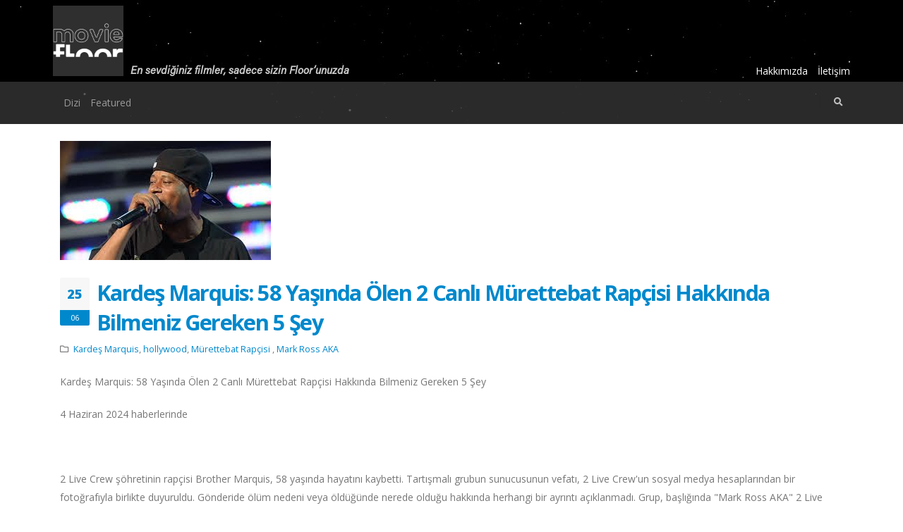

--- FILE ---
content_type: text/html; charset=UTF-8
request_url: https://moviefloor.com/article/one/529
body_size: 6753
content:
<!DOCTYPE html>
<html>
	<head>

    <!-- Basic -->
    <meta charset="utf-8">
    <meta http-equiv="X-UA-Compatible" content="IE=edge">	

    <title>En sevdiğiniz filmler, sadece sizin Floor’unuzda</title>	
<meta name="google-site-verification" content="EdJibyQEVQ_-tW_I4P4Xa8kjj1w1Tbou6z0JsZ-IpbA" />
    <meta name="keywords" content="HTML5 Template" />
    <meta name="description" content="En sevdiğiniz filmler">
    <meta name="author" content="mooviefloor">

    <!-- Favicon -->
    <link rel="shortcut icon" href="img/favicon.ico" type="image/x-icon" />
    <link rel="apple-touch-icon" href="img/apple-touch-icon.png">

    <!-- Mobile Metas -->
    <meta name="viewport" content="width=device-width, initial-scale=1, minimum-scale=1.0, shrink-to-fit=no">

    <!-- Web Fonts  -->
    <link href="https://fonts.googleapis.com/css?family=Open+Sans:300,400,600,700,800%7CShadows+Into+Light" rel="stylesheet" type="text/css">

    <!-- Vendor CSS -->
    <link rel="stylesheet" href="https://moviefloor.com/assets/templates/filmpanel/vendor/bootstrap/css/bootstrap.min.css">
    <link rel="stylesheet" href="https://moviefloor.com/assets/templates/filmpanel/vendor/fontawesome-free/css/all.min.css">
    <link rel="stylesheet" href="https://moviefloor.com/assets/templates/filmpanel/vendor/animate/animate.min.css">
    <link rel="stylesheet" href="https://moviefloor.com/assets/templates/filmpanel/vendor/simple-line-icons/css/simple-line-icons.min.css">
    <link rel="stylesheet" href="https://moviefloor.com/assets/templates/filmpanel/vendor/owl.carousel/assets/owl.carousel.min.css">
    <link rel="stylesheet" href="https://moviefloor.com/assets/templates/filmpanel/vendor/owl.carousel/assets/owl.theme.default.min.css">
    <link rel="stylesheet" href="https://moviefloor.com/assets/templates/filmpanel/vendor/magnific-popup/magnific-popup.min.css">

    <!-- Theme CSS -->
    <link rel="stylesheet" href="https://moviefloor.com/assets/templates/filmpanel/css/theme.css">
    <link rel="stylesheet" href="https://moviefloor.com/assets/templates/filmpanel/css/theme-elements.css">
    <link rel="stylesheet" href="https://moviefloor.com/assets/templates/filmpanel/css/theme-blog.css">
    <link rel="stylesheet" href="https://moviefloor.com/assets/templates/filmpanel/css/theme-shop.css">
    
    <!-- Current Page CSS -->
    <link rel="stylesheet" href="https://moviefloor.com/assets/templates/filmpanel/vendor/rs-plugin//css/settings.css">
    <link rel="stylesheet" href="https://moviefloor.com/assets/templates/filmpanel/vendor/rs-plugin//css/layers.css">
    <link rel="stylesheet" href="https://moviefloor.com/assets/templates/filmpanel/vendor/rs-plugin/css/navigation.css">
                            
    
    <!-- Demo CSS -->


    <!-- Skin CSS -->
    <link rel="stylesheet" href="https://moviefloor.com/assets/templates/filmpanel/css/skins/default.css">
                           
    <!-- Theme Custom CSS -->
    <link rel="stylesheet" href="https://moviefloor.com/assets/templates/filmpanel/css/custom.css">

    <!-- Head Libs -->
    <script src="https://moviefloor.com/assets/templates/filmpanel/vendor/modernizr/modernizr.min.js"></script>

            <link rel="stylesheet" href="https://moviefloor.com/assets/templates/imen/style_rtl.css">
    






</head>
<body class="loading-overlay-showing" data-plugin-page-transition data-loading-overlay data-plugin-options="{'hideDelay': 500}">
    <div class="loading-overlay">
        <div class="bounce-loader">
            <div class="bounce1"></div>
            <div class="bounce2"></div>
            <div class="bounce3"></div>
        </div>
    </div>
    <div class="body">
                <header id="header" data-plugin-options="{'stickyEnabled': true, 'stickyEnableOnBoxed': true, 'stickyEnableOnMobile': true, 'stickyStartAt': 173, 'stickySetTop': '-173px', 'stickyChangeLogo': false}">
    <div class="header-body border-0 bg_total">
        <!-- Mainmenu-Area -->
<div class="header-top header-top-default border-bottom-0 bg-color-primary" id="khashi-rem">
    <div class="container container-lg">
        <div class="header-row py-2">
            <div class="header-column justify-content-start">
                <div class="header-row">
                    <nav class="header-nav-top">
                        <div class="header_info">
                            <a href="/">
                                    <img src="https://moviefloor.com/assets/templates/filmpanel/img/moviefloor_logo2.png" class="logo_head">
                            </a>
                        </div>
                        <ul class="nav nav-pills text-2">
                            <li class="nav-item d-lg-inline-block eri-hidden">
                                <span class="pl-0 pr-4 text-light opacity-8">En sevdiğiniz filmler, sadece sizin Floor’unuzda</span>
                            </li>
                        </ul>

                        <div class="eri_edit">

                            <div class="nav_itemz_box">
                                <a class="nav_itemz" href="/about-us">Hakkımızda</a>
                            </div>

                            <div class="nav_itemz_box">
                                <a class="nav_itemz" href="/contact-us">İletişim</a>
                            </div>

                        </div>                   
        
                    </nav>
                </div>
            </div>
        </div>
    </div>
</div>
<!-- Mainmenu-Area-/ -->

        
        
        <div class="header-nav-bar header-nav-bar-top-border bg-light">
    <div class="header-container container container-lg" id="khashi">
        <div class="header-row">
                <span class="nav-link">  <?xml version="1.0" ?><!DOCTYPE svg  PUBLIC '-//W3C//DTD SVG 1.1//EN'  'http://www.w3.org/Graphics/SVG/1.1/DTD/svg11.dtd'><svg class="header_svg" height="32px" id="Layer_1" style="enable-background:new 0 0 32 32;" version="1.1" viewBox="0 0 32 32" width="32px" xml:space="preserve" xmlns="http://www.w3.org/2000/svg" xmlns:xlink="http://www.w3.org/1999/xlink"><path d="M4,10h24c1.104,0,2-0.896,2-2s-0.896-2-2-2H4C2.896,6,2,6.896,2,8S2.896,10,4,10z M28,14H4c-1.104,0-2,0.896-2,2  s0.896,2,2,2h24c1.104,0,2-0.896,2-2S29.104,14,28,14z M28,22H4c-1.104,0-2,0.896-2,2s0.896,2,2,2h24c1.104,0,2-0.896,2-2  S29.104,22,28,22z"/></svg>
                    
                </span> 
            <ul class="header_box">
              

                                     
                    <li class="header_elem">
                        <a class="navbar-title" href="/tag/289">
                            Dizi
                        </a>
                    </li>
                                    
                    <li class="header_elem">
                        <a class="navbar-title" href="/tag/291">
                            Featured
                        </a>
                    </li>
                            </ul>
            <div class="header-column">
                <div class="header-row justify-content-end justify-content-lg-start">
                    <div class="header-nav p-0">
                        
                        <div class="header-nav-features">
                            <div class="header-nav-features-search-reveal-container">
                                <div class="header-nav-feature header-nav-features-search header-nav-features-search-reveal d-inline-flex">
                                    <a href="#" class="header-nav-features-search-show-icon d-inline-flex"><i class="fas fa-search header-nav-top-icon"></i></a>
                                </div>
                            </div>
                        </div>
                    </div>
                </div>
            </div>
        </div>
    </div>
</div>

<script
  src="https://code.jquery.com/jquery-3.4.1.js"
  integrity="sha256-WpOohJOqMqqyKL9FccASB9O0KwACQJpFTUBLTYOVvVU="
  crossorigin="anonymous">
</script>

<script>
  $(document).ready(function(){
    $(".nav-link").click(function(){
      $(".header_box").slideToggle("slow");
      $(".svg-arrow-wrapper").toggleClass("up");
    });
  });

$(document).on('click', 'ul li a', function(){
  $('ul li').removeClass('active');
  $(this).parent().addClass('active')
  console.log('1');
})
</script>    </div>

    <div class="header-nav-features header-nav-features-no-border p-static">
    <div class="header-nav-feature header-nav-features-search header-nav-features-search-reveal header-nav-features-search-reveal-big-search header-nav-features-search-reveal-big-search-full">
        <div class="container">
            <div class="row h-100 d-flex">
                <div class="col h-100 d-flex">
                    <form role="search" class="d-flex h-100 w-100" action="/search" method="get">
                        <div class="big-search-header input-group">
                            <input class="form-control text-1" id="headerSearch" name="q" type="search" value="" placeholder="Filmlerle ilgili herşeyi burada ara... ">
                            <a href="#" class="header-nav-features-search-hide-icon"><i class="fas fa-times header-nav-top-icon"></i></a>
                        </div>
                    </form>
                </div>
            </div>
        </div>
    </div>
</div></header>
                
    <div role="main" class="main">

        

        <div class="container py-4">

            <div class="row">
                <div class="col">
                    <div class="blog-posts single-post">
                    
                        <article class="post post-large blog-single-post border-0 m-0 p-0">
                            <div class="post-image ml-0">
                                <a href="/article/one/529">
                                    <img class="img-fluid img-thumbnail img-thumbnail-no-borders rounded-0"
        style="margin: auto;"
        src="https://moviefloor.com/uploads/article_image/1/529-l.jpg"
                    >


                                </a>
                            </div>
                    
                            <div class="post-date ml-0">
                                <span class="day">25</span>
                                <span class="month">06</span>
                            </div>
                    
                            <div class="post-content ml-0">
                    
                                <h2 class="font-weight-bold"><a href="/article/one/529">Kardeş Marquis: 58 Yaşında Ölen 2 Canlı Mürettebat Rapçisi Hakkında Bilmeniz Gereken 5 Şey</a></h2>
                    
                                <div class="post-meta">
                                    <span>
	    <i class="far fa-folder"></i> 

	    <a href="/tag/1157">Kardeş Marquis</a>, <a href="/tag/27">hollywood</a>, <a href="/tag/1158">Mürettebat Rapçisi </a>, <a href="/tag/1159">Mark Ross AKA</a>
	</span>
                                </div>

                                <p>Kardeş Marquis: 58 Yaşında &Ouml;len 2 Canlı M&uuml;rettebat Rap&ccedil;isi Hakkında Bilmeniz Gereken 5 Şey</p>

<p>4 Haziran 2024 haberlerinde</p>

<p>&nbsp;</p>

<p>2 Live Crew ş&ouml;hretinin rap&ccedil;isi Brother Marquis, 58 yaşında hayatını kaybetti. Tartışmalı grubun sunucusunun vefatı, 2 Live Crew&#39;un sosyal medya hesaplarından bir fotoğrafıyla birlikte duyuruldu. G&ouml;nderide &ouml;l&uuml;m nedeni veya &ouml;ld&uuml;ğ&uuml;nde nerede olduğu hakkında herhangi bir ayrıntı a&ccedil;ıklanmadı. Grup, başlığında &quot;Mark Ross AKA&quot; 2 Live ekibinden Kardeş Marquis hayatını kaybetti&quot; diye yazdı.</p>

<p>&Ouml;l&uuml;m haberinin ardından Marquis Kardeş hakkında daha fazla bilgiyi burada bulabilirsiniz.</p>

<p>Mark, İlk Alb&uuml;mleri &Ccedil;ıkmadan Hemen &Ouml;nce 2 Live Ekibine Katıldı</p>

<p>1966&#39;da Rochester, New York&#39;ta doğan Kardeş Marquis, rap kariyerine Rodney-O ile birlikte The Caution Crew&#39;un bir &uuml;yesi olarak başladı. Daha sonra 2 Live Crew&#39;un kurucularından DJ Mr. Mixx tarafından keşfedildi . Bir &uuml;yenin gruptan ayrılmasının ardından Bay Mixx, Mark&#39;ı gruba katılması i&ccedil;in Florida&#39;ya davet etti. Grubun bazı single&#39;ları Brother Marquis gruba katıldığında zaten tamamlanmıştı, ancak ilk alb&uuml;mleri The 2 Live Crew Is What We Are dahil olmak &uuml;zere grubun bir&ccedil;ok hitine &ouml;nemli katkılarda bulundu.</p>

<p>İstedikleri Kadar K&ouml;t&uuml; &#39; İddiasıyla M&uuml;stehcenlik Su&ccedil;lamasıyla Tutuklandı</p>

<p>2 Live Crew&#39;un m&uuml;ziğine aşina olmayanlar i&ccedil;in, m&uuml;zik genellikle m&uuml;stehcen, esprili ve &ccedil;ok sayıda k&uuml;f&uuml;r i&ccedil;eren bir şarkıydı. Grup, 1990 yılında As Nasty as They Wanna Be adlı alb&uuml;mleriyle ilgili olarak zor durumda kaldı. The New York Times&#39;a g&ouml;re bir Florida mahkemesi, kayıtlarının &quot;yasal olarak m&uuml;stehcen&quot; olduğunu ve satılmasının yasa dışı olduğunu belirtti. Kardeş Marquis , 1990 yılında Florida&#39;daki bir striptiz kul&uuml;b&uuml;nde bazı şarkıları seslendirdikten sonra grup &uuml;yeleri Wong Won ve Luke Skyywalker ile birlikte tutuklandı . Tutuklamanın ardından avukatları mahkemede kullandıkları dili savundu ve sonunda kazandı.</p>

<p>&nbsp;</p>

<p>Grup, başlık par&ccedil;asına Bruce Springsteen&#39;in &quot;Born in the USA&quot; şarkısından bir &ouml;rnek i&ccedil;eren bir sonraki alb&uuml;mleri Banned in the USA&#39;da tutuklamaya atıfta bulundu.</p>

<p>Aynı zamanda Grup 2 Nasty&#39;nin bir &uuml;yesiydi</p>

<p>2 Live Crew, 1991&#39;deki Sports Weekend alb&uuml;mlerinin yayınlanmasının ardından ayrıldı. Ayrılığın ardından Mark, stand-up komedisi yapmaya başladığı Georgia&#39;ya taşındı. Ayrıca DJ Toomp ile 2 Nasty grubunu kurdu . Ayrıca ara sıra Ice-T&#39;nin &quot;99 Problems&quot; par&ccedil;ası da dahil olmak &uuml;zere &ccedil;eşitli şarkılarda konuk oyuncu olarak yer aldı.</p>

<p>&nbsp;</p>

<p>2007&#39;de 2 Live Crew&#39;dan Wong Won ile Yeniden Bir Araya Geldi</p>

<p>90&#39;ların geri kalanı boyunca, 2 Live Crew ara sıra alb&uuml;mler yayınladı, ancak 1998&#39;deki son alb&uuml;mleri The Real One&#39;dan birka&ccedil; yıl sonra grup hareketsiz kaldı. Yaklaşık on yıl sonra Kardeş Marquis ve Wong Won, farklılıklarını tartışmak i&ccedil;in 2006&#39;da bir araya geldiler ve sonunda 2 Live Crew bayrağı altında bir kez daha bir araya geldiler. Wong Won 2017&#39;de 53 yaşında &ouml;ld&uuml;.</p>

<p>&nbsp;</p>

<p>O Yeniden Doğmuş Bir Hıristiyandı</p>

<p>Marquis birader, 2018&#39;de The Morning Bounce&#39;a verdiği bir r&ouml;portajda yeniden doğmuş bir Hıristiyan olduğunu a&ccedil;ıkladı. D&uuml;zenli olarak kiliseye gittiğini a&ccedil;ıkladı. Bunun performanslarını etkilemeyeceğine ve grubun m&uuml;stehcen şarkılarını seslendirmesine engel olmayacağına s&ouml;z verdi.</p>


                                                    
                                <div class="post-block mt-5 post-share">
                                    <h4 class="mb-3">Bu gönderiyi paylaş</h4>
                    
                                    <!-- AddThis Button BEGIN -->
                                    <div class="addthis_toolbox addthis_default_style ">
                                        <a class="addthis_counter addthis_pill_style"></a>
                                    </div>
                                    <script type="text/javascript" src="//s7.addthis.com/js/300/addthis_widget.js#pubid=ra-5d7f70f419066a1c"></script>
                                    <!-- AddThis Button END -->
                                </div>

                            </div>
                        </article>
                    
                    </div>
                </div>
            </div>

        </div>

    </div>

        </div>
        <footer id="footer">
            <div class="footer-copyright">
                <div class="container container-lg py-2">
                    <div class="row py-4 erfiii">
                        <div class="col-lg-1 d-flex align-items-center justify-content-center justify-content-lg-start mb-2 mb-lg-0">
                        <a href="/" class="logo pr-0 pr-lg-3">
                                <img alt="Porto Website Template" src="https://moviefloor.com/assets/templates/filmpanel/img/moviefloor_logo2x.png?1" class="opacity-5" height="33">
                            </a>
                        </div>
                        <div class="col-lg-7 d-flex align-items-center justify-content-center justify-content-lg-start mb-4 mb-lg-0">
                            <p class="footer-paragraph-inf">© Copyright 2025. All Rights Reserved.</p>

                            <p>
                                
                            <a href="https://instagram.com/moviefloor?utm_medium=copy_link">Instagram</a>
                            </p>
                        </div>
                       
                        <div class="col-lg-4 d-flex align-items-center justify-content-center justify-content-lg-end">
                                <a href="#" class="app-store apple mobix"></a>
                            <nav id="sub-menu">
                                <ul>
                                    <li><i class="fas fa-angle-right"></i><a href="/about-us" class="ml-1 text-decoration-none">Hakkımızda</a></li>
                                    <li><i class="fas fa-angle-right"></i><a href="/contact-us" class="ml-1 text-decoration-none">İletişim</a></li>
                                </ul>
                            </nav>
                        </div>
                    </div>
                </div>
            </div>
        </footer>    </div>

</div>
<!-- Vendor -->
<script src="https://moviefloor.com/assets/templates/filmpanel/vendor/jquery/jquery.min.js"></script>
<script src="https://moviefloor.com/assets/templates/filmpanel/vendor/jquery.appear/jquery.appear.min.js"></script>      
<script src="https://moviefloor.com/assets/templates/filmpanel/vendor/jquery.easing/jquery.easing.min.js"></script>   
<script src="https://moviefloor.com/assets/templates/filmpanel/vendor/jquery.cookie/jquery.cookie.min.js"></script>
<script src="https://moviefloor.com/assets/templates/filmpanel/vendor/popper/umd/popper.min.js"></script>
<script src="https://moviefloor.com/assets/templates/filmpanel/vendor/bootstrap/js/bootstrap.min.js"></script>
<script src="https://moviefloor.com/assets/templates/filmpanel/vendor/common/common.min.js"></script>
<script src="https://moviefloor.com/assets/templates/filmpanel/vendor/jquery.validation/jquery.validate.min.js"></script>
<script src="https://moviefloor.com/assets/templates/filmpanel/vendor/jquery.easy-pie-chart/jquery.easypiechart.min.js"></script>
<script src="https://moviefloor.com/assets/templates/filmpanel/vendor/jquery.gmap/jquery.gmap.min.js"></script>
<script src="https://moviefloor.com/assets/templates/filmpanel/vendor/jquery.lazyload/jquery.lazyload.min.js"></script>
<script src="https://moviefloor.com/assets/templates/filmpanel/vendor/isotope/jquery.isotope.min.js"></script>
<script src="https://moviefloor.com/assets/templates/filmpanel/vendor/owl.carousel/owl.carousel.min.js"></script>
<script src="https://moviefloor.com/assets/templates/filmpanel/vendor/magnific-popup/jquery.magnific-popup.min.js"></script>
<script src="https://moviefloor.com/assets/templates/filmpanel/vendor/vide/jquery.vide.min.js"></script>
<script src="https://moviefloor.com/assets/templates/filmpanel/vendor/vivus/vivus.min.js"></script>
<script src="https://moviefloor.com/assets/templates/filmpanel/vendor/instafeed/instafeed.min.js"></script>

<!-- Theme Base, Components and Settings -->
<script src="https://moviefloor.com/assets/templates/filmpanel/js/theme.js"></script>

<!-- Theme Custom -->
<script src="https://moviefloor.com/assets/templates/filmpanel/js/custom.js"></script>
<!-- Theme Initialization Files -->
<script src="https://moviefloor.com/assets/templates/filmpanel/js/theme.init.js"></script>
<script type="text/javascript" src="https://cdnjs.cloudflare.com/ajax/libs/waypoints/4.0.1/noframework.waypoints.js"></script>
<script>

// var windowWidth = $(window).width();
    var waypoint = new Waypoint({
        element: document.getElementById('khashi'),
        handler: function (direction) {
            if (direction == 'down') {
                $('#khashi').addClass('an');
            } else {
                $('#khashi').removeClass('an');
            }
        }
    })


</script>
<!-- Google Analytics: Change UA-XXXXX-X to be your site's ID. Go to http://www.google.com/analytics/ for more information.
<script>
    (function(i,s,o,g,r,a,m){i['GoogleAnalyticsObject']=r;i[r]=i[r]||function(){
    (i[r].q=i[r].q||[]).push(arguments)},i[r].l=1*new Date();a=s.createElement(o),
    m=s.getElementsByTagName(o)[0];a.async=1;a.src=g;m.parentNode.insertBefore(a,m)
    })(window,document,'script','//www.google-analytics.com/analytics.js','ga');

    ga('create', 'UA-12345678-1', 'auto');
    ga('send', 'pageview');
</script>
 -->
</body>


</html>

--- FILE ---
content_type: text/css
request_url: https://moviefloor.com/assets/templates/filmpanel/vendor/rs-plugin//css/layers.css
body_size: 132922
content:
/*-----------------------------------------------------------------------------

-	Revolution Slider 5.0 Layer Style Settings -

Screen Stylesheet

version:	 	5.0.0
date:				18/03/15
author:		themepunch
email:		 	info@themepunch.com
website:	 	http://www.themepunch.com
-----------------------------------------------------------------------------*/

* {
		-webkit-box-sizing: border-box;
		-moz-box-sizing: border-box;
		box-sizing: border-box;
}

.tp-caption.Twitter-Content a,.tp-caption.Twitter-Content a:visited
{
	color:#0084B4!important;
}

.tp-caption.Twitter-Content a:hover
{
	color:#0084B4!important;
	text-decoration:underline!important;
}

.tp-caption.medium_grey,.medium_grey
{
	background-color:#888;
	border-style:none;
	border-width:0;
	color:#fff;
	font-family:Arial;
	font-size:20px;
	font-weight:700;
	line-height:20px;
	margin:0;
	padding:2px 4px;
	position:absolute;
	text-shadow:0 2px 5px rgba(0,0,0,0.5);
	white-space:nowrap;
}

.tp-caption.small_text,.small_text
{
	border-style:none;
	border-width:0;
	color:#fff;
	font-family:Arial;
	font-size:14px;
	font-weight:700;
	line-height:20px;
	margin:0;
	position:absolute;
	text-shadow:0 2px 5px rgba(0,0,0,0.5);
	white-space:nowrap;
}

.tp-caption.medium_text,.medium_text
{
	border-style:none;
	border-width:0;
	color:#fff;
	font-family:Arial;
	font-size:20px;
	font-weight:700;
	line-height:20px;
	margin:0;
	position:absolute;
	text-shadow:0 2px 5px rgba(0,0,0,0.5);
	white-space:nowrap;
}

.tp-caption.large_text,.large_text
{
	border-style:none;
	border-width:0;
	color:#fff;
	font-family:Arial;
	font-size:40px;
	font-weight:700;
	line-height:40px;
	margin:0;
	position:absolute;
	text-shadow:0 2px 5px rgba(0,0,0,0.5);
	white-space:nowrap;
}

.tp-caption.very_large_text,.very_large_text
{
	border-style:none;
	border-width:0;
	color:#fff;
	font-family:Arial;
	font-size:60px;
	font-weight:700;
	letter-spacing:-2px;
	line-height:60px;
	margin:0;
	position:absolute;
	text-shadow:0 2px 5px rgba(0,0,0,0.5);
	white-space:nowrap;
}

.tp-caption.very_big_white,.very_big_white
{
	background-color:#000;
	border-style:none;
	border-width:0;
	color:#fff;
	font-family:Arial;
	font-size:60px;
	font-weight:800;
	line-height:60px;
	margin:0;
	padding:1px 4px 0;
	position:absolute;
	text-shadow:none;
	white-space:nowrap;
}

.tp-caption.very_big_black,.very_big_black
{
	background-color:#fff;
	border-style:none;
	border-width:0;
	color:#000;
	font-family:Arial;
	font-size:60px;
	font-weight:700;
	line-height:60px;
	margin:0;
	padding:1px 4px 0;
	position:absolute;
	text-shadow:none;
	white-space:nowrap;
}

.tp-caption.modern_medium_fat,.modern_medium_fat
{
	border-style:none;
	border-width:0;
	color:#000;
	font-family:"Open Sans", sans-serif;
	font-size:24px;
	font-weight:800;
	line-height:20px;
	margin:0;
	position:absolute;
	text-shadow:none;
	white-space:nowrap;
}

.tp-caption.modern_medium_fat_white,.modern_medium_fat_white
{
	border-style:none;
	border-width:0;
	color:#fff;
	font-family:"Open Sans", sans-serif;
	font-size:24px;
	font-weight:800;
	line-height:20px;
	margin:0;
	position:absolute;
	text-shadow:none;
	white-space:nowrap;
}

.tp-caption.modern_medium_light,.modern_medium_light
{
	border-style:none;
	border-width:0;
	color:#000;
	font-family:"Open Sans", sans-serif;
	font-size:24px;
	font-weight:300;
	line-height:20px;
	margin:0;
	position:absolute;
	text-shadow:none;
	white-space:nowrap;
}

.tp-caption.modern_big_bluebg,.modern_big_bluebg
{
	background-color:#4e5b6c;
	border-style:none;
	border-width:0;
	color:#fff;
	font-family:"Open Sans", sans-serif;
	font-size:30px;
	font-weight:800;
	letter-spacing:0;
	line-height:36px;
	margin:0;
	padding:3px 10px;
	position:absolute;
	text-shadow:none;
}

.tp-caption.modern_big_redbg,.modern_big_redbg
{
	background-color:#de543e;
	border-style:none;
	border-width:0;
	color:#fff;
	font-family:"Open Sans", sans-serif;
	font-size:30px;
	font-weight:300;
	letter-spacing:0;
	line-height:36px;
	margin:0;
	padding:1px 10px 3px;
	position:absolute;
	text-shadow:none;
}

.tp-caption.modern_small_text_dark,.modern_small_text_dark
{
	border-style:none;
	border-width:0;
	color:#555;
	font-family:Arial;
	font-size:14px;
	line-height:22px;
	margin:0;
	position:absolute;
	text-shadow:none;
	white-space:nowrap;
}

.tp-caption.boxshadow,.boxshadow
{		
	box-shadow:0 0 20px rgba(0,0,0,0.5);
}

.tp-caption.black,.black
{
	color:#000;
	text-shadow:none;
}

.tp-caption.noshadow,.noshadow
{
	text-shadow:none;
}

.tp-caption.thinheadline_dark,.thinheadline_dark
{
	background-color:transparent;
	color:rgba(0,0,0,0.85);
	font-family:"Open Sans";
	font-size:30px;
	font-weight:300;
	line-height:30px;
	position:absolute;
	text-shadow:none;
}

.tp-caption.thintext_dark,.thintext_dark
{
	background-color:transparent;
	color:rgba(0,0,0,0.85);
	font-family:"Open Sans";
	font-size:16px;
	font-weight:300;
	line-height:26px;
	position:absolute;
	text-shadow:none;
}

.tp-caption.largeblackbg,.largeblackbg
{
	
	
	background-color:#000;
	border-radius:0;
	color:#fff;
	font-family:"Open Sans";
	font-size:50px;
	font-weight:300;
	line-height:70px;
	padding:0 20px;
	position:absolute;
	text-shadow:none;
}

.tp-caption.largepinkbg,.largepinkbg
{
	
	
	background-color:#db4360;
	border-radius:0;
	color:#fff;
	font-family:"Open Sans";
	font-size:50px;
	font-weight:300;
	line-height:70px;
	padding:0 20px;
	position:absolute;
	text-shadow:none;
}

.tp-caption.largewhitebg,.largewhitebg
{
	
	
	background-color:#fff;
	border-radius:0;
	color:#000;
	font-family:"Open Sans";
	font-size:50px;
	font-weight:300;
	line-height:70px;
	padding:0 20px;
	position:absolute;
	text-shadow:none;
}

.tp-caption.largegreenbg,.largegreenbg
{
	
	
	background-color:#67ae73;
	border-radius:0;
	color:#fff;
	font-family:"Open Sans";
	font-size:50px;
	font-weight:300;
	line-height:70px;
	padding:0 20px;
	position:absolute;
	text-shadow:none;
}

.tp-caption.excerpt,.excerpt
{
	background-color:rgba(0,0,0,1);
	border-color:#fff;
	border-style:none;
	border-width:0;
	color:#fff;
	font-family:Arial;
	font-size:36px;
	font-weight:700;
	height:auto;
	letter-spacing:-1.5px;
	line-height:36px;
	margin:0;
	padding:1px 4px 0;
	text-decoration:none;
	text-shadow:none;
	white-space:normal!important;
	width:150px;
}

.tp-caption.large_bold_grey,.large_bold_grey
{
	background-color:transparent;
	border-color:#ffd658;
	border-style:none;
	border-width:0;
	color:#666;
	font-family:"Open Sans";
	font-size:60px;
	font-weight:800;
	line-height:60px;
	margin:0;
	padding:1px 4px 0;
	text-decoration:none;
	text-shadow:none;
}

.tp-caption.medium_thin_grey,.medium_thin_grey
{
	background-color:transparent;
	border-color:#ffd658;
	border-style:none;
	border-width:0;
	color:#666;
	font-family:"Open Sans";
	font-size:34px;
	font-weight:300;
	line-height:30px;
	margin:0;
	padding:1px 4px 0;
	text-decoration:none;
	text-shadow:none;
}

.tp-caption.small_thin_grey,.small_thin_grey
{
	background-color:transparent;
	border-color:#ffd658;
	border-style:none;
	border-width:0;
	color:#757575;
	font-family:"Open Sans";
	font-size:18px;
	font-weight:300;
	line-height:26px;
	margin:0;
	padding:1px 4px 0;
	text-decoration:none;
	text-shadow:none;
}

.tp-caption.lightgrey_divider,.lightgrey_divider
{
	background-color:rgba(235,235,235,1);
	background-position:initial;
	background-repeat:initial;
	border-color:#222;
	border-style:none;
	border-width:0;
	height:3px;
	text-decoration:none;
	width:370px;
}

.tp-caption.large_bold_darkblue,.large_bold_darkblue
{
	background-color:transparent;
	border-color:#ffd658;
	border-style:none;
	border-width:0;
	color:#34495e;
	font-family:"Open Sans";
	font-size:58px;
	font-weight:800;
	line-height:60px;
	text-decoration:none;
}

.tp-caption.medium_bg_darkblue,.medium_bg_darkblue
{
	background-color:#34495e;
	border-color:#ffd658;
	border-style:none;
	border-width:0;
	color:#fff;
	font-family:"Open Sans";
	font-size:20px;
	font-weight:800;
	line-height:20px;
	padding:10px;
	text-decoration:none;
}

.tp-caption.medium_bold_red,.medium_bold_red
{
	background-color:transparent;
	border-color:#ffd658;
	border-style:none;
	border-width:0;
	color:#e33a0c;
	font-family:"Open Sans";
	font-size:24px;
	font-weight:800;
	line-height:30px;
	padding:0;
	text-decoration:none;
}

.tp-caption.medium_light_red,.medium_light_red
{
	background-color:transparent;
	border-color:#ffd658;
	border-style:none;
	border-width:0;
	color:#e33a0c;
	font-family:"Open Sans";
	font-size:21px;
	font-weight:300;
	line-height:26px;
	padding:0;
	text-decoration:none;
}

.tp-caption.medium_bg_red,.medium_bg_red
{
	background-color:#e33a0c;
	border-color:#ffd658;
	border-style:none;
	border-width:0;
	color:#fff;
	font-family:"Open Sans";
	font-size:20px;
	font-weight:800;
	line-height:20px;
	padding:10px;
	text-decoration:none;
}

.tp-caption.medium_bold_orange,.medium_bold_orange
{
	background-color:transparent;
	border-color:#ffd658;
	border-style:none;
	border-width:0;
	color:#f39c12;
	font-family:"Open Sans";
	font-size:24px;
	font-weight:800;
	line-height:30px;
	text-decoration:none;
}

.tp-caption.medium_bg_orange,.medium_bg_orange
{
	background-color:#f39c12;
	border-color:#ffd658;
	border-style:none;
	border-width:0;
	color:#fff;
	font-family:"Open Sans";
	font-size:20px;
	font-weight:800;
	line-height:20px;
	padding:10px;
	text-decoration:none;
}

.tp-caption.grassfloor,.grassfloor
{
	background-color:rgba(160,179,151,1);
	border-color:#222;
	border-style:none;
	border-width:0;
	height:150px;
	text-decoration:none;
	width:4000px;
}

.tp-caption.large_bold_white,.large_bold_white
{
	background-color:transparent;
	border-color:#ffd658;
	border-style:none;
	border-width:0;
	color:#fff;
	font-family:"Open Sans";
	font-size:58px;
	font-weight:800;
	line-height:60px;
	text-decoration:none;
}

.tp-caption.medium_light_white,.medium_light_white
{
	background-color:transparent;
	border-color:#ffd658;
	border-style:none;
	border-width:0;
	color:#fff;
	font-family:"Open Sans";
	font-size:30px;
	font-weight:300;
	line-height:36px;
	padding:0;
	text-decoration:none;
}

.tp-caption.mediumlarge_light_white,.mediumlarge_light_white
{
	background-color:transparent;
	border-color:#ffd658;
	border-style:none;
	border-width:0;
	color:#fff;
	font-family:"Open Sans";
	font-size:34px;
	font-weight:300;
	line-height:40px;
	padding:0;
	text-decoration:none;
}

.tp-caption.mediumlarge_light_white_center,.mediumlarge_light_white_center
{
	background-color:transparent;
	border-color:#ffd658;
	border-style:none;
	border-width:0;
	color:#fff;
	font-family:"Open Sans";
	font-size:34px;
	font-weight:300;
	line-height:40px;
	padding:0;
	text-align:center;
	text-decoration:none;
}

.tp-caption.medium_bg_asbestos,.medium_bg_asbestos
{
	background-color:#7f8c8d;
	border-color:#ffd658;
	border-style:none;
	border-width:0;
	color:#fff;
	font-family:"Open Sans";
	font-size:20px;
	font-weight:800;
	line-height:20px;
	padding:10px;
	text-decoration:none;
}

.tp-caption.medium_light_black,.medium_light_black
{
	background-color:transparent;
	border-color:#ffd658;
	border-style:none;
	border-width:0;
	color:#000;
	font-family:"Open Sans";
	font-size:30px;
	font-weight:300;
	line-height:36px;
	padding:0;
	text-decoration:none;
}

.tp-caption.large_bold_black,.large_bold_black
{
	background-color:transparent;
	border-color:#ffd658;
	border-style:none;
	border-width:0;
	color:#000;
	font-family:"Open Sans";
	font-size:58px;
	font-weight:800;
	line-height:60px;
	text-decoration:none;
}

.tp-caption.mediumlarge_light_darkblue,.mediumlarge_light_darkblue
{
	background-color:transparent;
	border-color:#ffd658;
	border-style:none;
	border-width:0;
	color:#34495e;
	font-family:"Open Sans";
	font-size:34px;
	font-weight:300;
	line-height:40px;
	padding:0;
	text-decoration:none;
}

.tp-caption.small_light_white,.small_light_white
{
	background-color:transparent;
	border-color:#ffd658;
	border-style:none;
	border-width:0;
	color:#fff;
	font-family:"Open Sans";
	font-size:17px;
	font-weight:300;
	line-height:28px;
	padding:0;
	text-decoration:none;
}

.tp-caption.roundedimage,.roundedimage
{
	border-color:#222;
	border-style:none;
	border-width:0;
}

.tp-caption.large_bg_black,.large_bg_black
{
	background-color:#000;
	border-color:#ffd658;
	border-style:none;
	border-width:0;
	color:#fff;
	font-family:"Open Sans";
	font-size:40px;
	font-weight:800;
	line-height:40px;
	padding:10px 20px 15px;
	text-decoration:none;
}

.tp-caption.mediumwhitebg,.mediumwhitebg
{
	background-color:#fff;
	border-color:#000;
	border-style:none;
	border-width:0;
	color:#000;
	font-family:"Open Sans";
	font-size:30px;
	font-weight:300;
	line-height:30px;
	padding:5px 15px 10px;
	text-decoration:none;
	text-shadow:none;
}

.tp-caption.maincaption,.maincaption
{
	background-color:transparent;
	border-color:#000;
	border-style:none;
	border-width:0;
	color:#212a40;
	font-family:roboto;
	font-size:33px;
	font-weight:500;
	line-height:43px;
	text-decoration:none;
	text-shadow:none;
}

.tp-caption.miami_title_60px,.miami_title_60px
{
	background-color:transparent;
	border-color:#000;
	border-style:none;
	border-width:0;
	color:#fff;
	font-family:"Source Sans Pro";
	font-size:60px;
	font-weight:700;
	letter-spacing:1px;
	line-height:60px;
	text-decoration:none;
	text-shadow:none;
}

.tp-caption.miami_subtitle,.miami_subtitle
{
	background-color:transparent;
	border-color:#000;
	border-style:none;
	border-width:0;
	color:rgba(255,255,255,0.65);
	font-family:"Source Sans Pro";
	font-size:17px;
	font-weight:400;
	letter-spacing:2px;
	line-height:24px;
	text-decoration:none;
	text-shadow:none;
}

.tp-caption.divideline30px,.divideline30px
{
	background:#fff;
	background-color:#fff;
	border-color:#222;
	border-style:none;
	border-width:0;
	height:2px;
	min-width:30px;
	text-decoration:none;
}

.tp-caption.Miami_nostyle,.Miami_nostyle
{
	border-color:#222;
	border-style:none;
	border-width:0;
}

.tp-caption.miami_content_light,.miami_content_light
{
	background-color:transparent;
	border-color:#000;
	border-style:none;
	border-width:0;
	color:#fff;
	font-family:"Source Sans Pro";
	font-size:22px;
	font-weight:400;
	letter-spacing:0;
	line-height:28px;
	text-decoration:none;
	text-shadow:none;
}

.tp-caption.miami_title_60px_dark,.miami_title_60px_dark
{
	background-color:transparent;
	border-color:#000;
	border-style:none;
	border-width:0;
	color:#333;
	font-family:"Source Sans Pro";
	font-size:60px;
	font-weight:700;
	letter-spacing:1px;
	line-height:60px;
	text-decoration:none;
	text-shadow:none;
}

.tp-caption.miami_content_dark,.miami_content_dark
{
	background-color:transparent;
	border-color:#000;
	border-style:none;
	border-width:0;
	color:#666;
	font-family:"Source Sans Pro";
	font-size:22px;
	font-weight:400;
	letter-spacing:0;
	line-height:28px;
	text-decoration:none;
	text-shadow:none;
}

.tp-caption.divideline30px_dark,.divideline30px_dark
{
	background-color:#333;
	border-color:#222;
	border-style:none;
	border-width:0;
	height:2px;
	min-width:30px;
	text-decoration:none;
}

.tp-caption.ellipse70px,.ellipse70px
{
	background-color:rgba(0,0,0,0.14902);
	border-color:#222;
	border-radius:50px 50px 50px 50px;
	border-style:none;
	border-width:0;
	cursor:pointer;
	line-height:1px;
	min-height:70px;
	min-width:70px;
	text-decoration:none;
}

.tp-caption.arrowicon,.arrowicon
{
	border-color:#222;
	border-style:none;
	border-width:0;
	line-height:1px;
}

.tp-caption.MarkerDisplay,.MarkerDisplay
{
	background-color:transparent;
	border-color:#000;
	border-radius:0 0 0 0;
	border-style:none;
	border-width:0;
	font-family:"Permanent Marker";
	font-style:normal;
	padding:0;
	text-decoration:none;
	text-shadow:none;
}

.tp-caption.Restaurant-Display,.Restaurant-Display
{
	background-color:transparent;
	border-color:transparent;
	border-radius:0 0 0 0;
	border-style:none;
	border-width:0;
	color:#fff;
	font-family:Roboto;
	font-size:120px;
	font-style:normal;
	font-weight:700;
	line-height:120px;
	padding:0;
	text-decoration:none;
}

.tp-caption.Restaurant-Cursive,.Restaurant-Cursive
{
	background-color:transparent;
	border-color:transparent;
	border-radius:0 0 0 0;
	border-style:none;
	border-width:0;
	color:#fff;
	font-family:"Nothing you could do";
	font-size:30px;
	font-style:normal;
	font-weight:400;
	letter-spacing:2px;
	line-height:30px;
	padding:0;
	text-decoration:none;
}

.tp-caption.Restaurant-ScrollDownText,.Restaurant-ScrollDownText
{
	background-color:transparent;
	border-color:transparent;
	border-radius:0 0 0 0;
	border-style:none;
	border-width:0;
	color:#fff;
	font-family:Roboto;
	font-size:17px;
	font-style:normal;
	font-weight:400;
	letter-spacing:2px;
	line-height:17px;
	padding:0;
	text-decoration:none;
}

.tp-caption.Restaurant-Description,.Restaurant-Description
{
	background-color:transparent;
	border-color:transparent;
	border-radius:0 0 0 0;
	border-style:none;
	border-width:0;
	color:#fff;
	font-family:Roboto;
	font-size:20px;
	font-style:normal;
	font-weight:300;
	letter-spacing:3px;
	line-height:30px;
	padding:0;
	text-decoration:none;
}

.tp-caption.Restaurant-Price,.Restaurant-Price
{
	background-color:transparent;
	border-color:transparent;
	border-radius:0 0 0 0;
	border-style:none;
	border-width:0;
	color:#fff;
	font-family:Roboto;
	font-size:30px;
	font-style:normal;
	font-weight:300;
	letter-spacing:3px;
	line-height:30px;
	padding:0;
	text-decoration:none;
}

.tp-caption.Restaurant-Menuitem,.Restaurant-Menuitem
{
	background-color:rgba(0,0,0,1.00);
	border-color:transparent;
	border-radius:0 0 0 0;
	border-style:none;
	border-width:0;
	color:rgba(255,255,255,1.00);
	font-family:Roboto;
	font-size:17px;
	font-style:normal;
	font-weight:400;
	letter-spacing:2px;
	line-height:17px;
	padding:10px 30px;
	text-align:left;
	text-decoration:none;
}

.tp-caption.Furniture-LogoText,.Furniture-LogoText
{
	background-color:transparent;
	border-color:transparent;
	border-radius:0 0 0 0;
	border-style:none;
	border-width:0;
	color:rgba(230,207,163,1.00);
	font-family:Raleway;
	font-size:160px;
	font-style:normal;
	font-weight:300;
	line-height:150px;
	padding:0;
	text-decoration:none;
	text-shadow:none;
}

.tp-caption.Furniture-Plus,.Furniture-Plus
{
	background-color:rgba(255,255,255,1.00);
	border-color:transparent;
	border-radius:30px 30px 30px 30px;
	border-style:none;
	border-width:0;
	box-shadow:rgba(0,0,0,0.1) 0 1px 3px;
	color:rgba(230,207,163,1.00);
	font-family:Raleway;
	font-size:20px;
	font-style:normal;
	font-weight:400;
	line-height:20px;
	padding:6px 7px 4px;
	text-decoration:none;
	text-shadow:none;
}

.tp-caption.Furniture-Title,.Furniture-Title
{
	background-color:transparent;
	border-color:transparent;
	border-radius:0 0 0 0;
	border-style:none;
	border-width:0;
	color:rgba(0,0,0,1.00);
	font-family:Raleway;
	font-size:20px;
	font-style:normal;
	font-weight:700;
	letter-spacing:3px;
	line-height:20px;
	padding:0;
	text-decoration:none;
	text-shadow:none;
}

.tp-caption.Furniture-Subtitle,.Furniture-Subtitle
{
	background-color:transparent;
	border-color:transparent;
	border-radius:0 0 0 0;
	border-style:none;
	border-width:0;
	color:rgba(0,0,0,1.00);
	font-family:Raleway;
	font-size:17px;
	font-style:normal;
	font-weight:300;
	line-height:20px;
	padding:0;
	text-decoration:none;
	text-shadow:none;
}

.tp-caption.Gym-Display,.Gym-Display
{
	background-color:transparent;
	border-color:transparent;
	border-radius:0 0 0 0;
	border-style:none;
	border-width:0;
	color:rgba(255,255,255,1.00);
	font-family:Raleway;
	font-size:80px;
	font-style:normal;
	font-weight:900;
	line-height:70px;
	padding:0;
	text-decoration:none;
}

.tp-caption.Gym-Subline,.Gym-Subline
{
	background-color:transparent;
	border-color:transparent;
	border-radius:0 0 0 0;
	border-style:none;
	border-width:0;
	color:rgba(255,255,255,1.00);
	font-family:Raleway;
	font-size:30px;
	font-style:normal;
	font-weight:100;
	letter-spacing:5px;
	line-height:30px;
	padding:0;
	text-decoration:none;
}

.tp-caption.Gym-SmallText,.Gym-SmallText
{
	background-color:transparent;
	border-color:transparent;
	border-radius:0 0 0 0;
	border-style:none;
	border-width:0;
	color:rgba(255,255,255,1.00);
	font-family:Raleway;
	font-size:17px;
	font-style:normal;
	font-weight:300;
	line-height:22;
	padding:0;
	text-decoration:none;
	text-shadow:none;
}

.tp-caption.Fashion-SmallText,.Fashion-SmallText
{
	background-color:transparent;
	border-color:transparent;
	border-radius:0 0 0 0;
	border-style:none;
	border-width:0;
	color:rgba(255,255,255,1.00);
	font-family:Raleway;
	font-size:12px;
	font-style:normal;
	font-weight:600;
	letter-spacing:2px;
	line-height:20px;
	padding:0;
	text-decoration:none;
}

.tp-caption.Fashion-BigDisplay,.Fashion-BigDisplay
{
	background-color:transparent;
	border-color:transparent;
	border-radius:0 0 0 0;
	border-style:none;
	border-width:0;
	color:rgba(0,0,0,1.00);
	font-family:Raleway;
	font-size:60px;
	font-style:normal;
	font-weight:900;
	letter-spacing:2px;
	line-height:60px;
	padding:0;
	text-decoration:none;
}

.tp-caption.Fashion-TextBlock,.Fashion-TextBlock
{
	background-color:transparent;
	border-color:transparent;
	border-radius:0 0 0 0;
	border-style:none;
	border-width:0;
	color:rgba(0,0,0,1.00);
	font-family:Raleway;
	font-size:20px;
	font-style:normal;
	font-weight:400;
	letter-spacing:2px;
	line-height:40px;
	padding:0;
	text-decoration:none;
}

.tp-caption.Sports-Display,.Sports-Display
{
	background-color:transparent;
	border-color:transparent;
	border-radius:0 0 0 0;
	border-style:none;
	border-width:0;
	color:rgba(255,255,255,1.00);
	font-family:Raleway;
	font-size:130px;
	font-style:normal;
	font-weight:100;
	letter-spacing:13px;
	line-height:130px;
	padding:0;
	text-decoration:none;
}

.tp-caption.Sports-DisplayFat,.Sports-DisplayFat
{
	background-color:transparent;
	border-color:transparent;
	border-radius:0 0 0 0;
	border-style:none;
	border-width:0;
	color:rgba(255,255,255,1.00);
	font-family:Raleway;
	font-size:130px;
	font-style:normal;
	font-weight:900;
	line-height:130px;
	padding:0;
	text-decoration:none;
}

.tp-caption.Sports-Subline,.Sports-Subline
{
	background-color:transparent;
	border-color:transparent;
	border-radius:0 0 0 0;
	border-style:none;
	border-width:0;
	color:rgba(0,0,0,1.00);
	font-family:Raleway;
	font-size:32px;
	font-style:normal;
	font-weight:400;
	letter-spacing:4px;
	line-height:32px;
	padding:0;
	text-decoration:none;
}

.tp-caption.Instagram-Caption,.Instagram-Caption
{
	background-color:transparent;
	border-color:transparent;
	border-radius:0 0 0 0;
	border-style:none;
	border-width:0;
	color:rgba(255,255,255,1.00);
	font-family:Roboto;
	font-size:20px;
	font-style:normal;
	font-weight:900;
	line-height:20px;
	padding:0;
	text-decoration:none;
}

.tp-caption.News-Title,.News-Title
{
	background-color:transparent;
	border-color:transparent;
	border-radius:0 0 0 0;
	border-style:none;
	border-width:0;
	color:rgba(255,255,255,1.00);
	font-family:"Roboto Slab";
	font-size:70px;
	font-style:normal;
	font-weight:400;
	line-height:60px;
	padding:0;
	text-decoration:none;
}

.tp-caption.News-Subtitle,.News-Subtitle
{
	background-color:rgba(255,255,255,0);
	border-color:transparent;
	border-radius:0 0 0 0;
	border-style:none;
	border-width:0;
	color:rgba(255,255,255,1.00);
	font-family:"Roboto Slab";
	font-size:15px;
	font-style:normal;
	font-weight:300;
	line-height:24px;
	padding:0;
	text-decoration:none;
}

.tp-caption.News-Subtitle:hover,.News-Subtitle:hover
{
	background-color:rgba(255,255,255,0);
	border-color:transparent;
	border-radius:0 0 0 0;
	border-style:solid;
	border-width:0;
	color:rgba(255,255,255,0.65);
	text-decoration:none;
}

.tp-caption.Photography-Display,.Photography-Display
{
	background-color:transparent;
	border-color:transparent;
	border-radius:0 0 0 0;
	border-style:none;
	border-width:0;
	color:rgba(255,255,255,1.00);
	font-family:Raleway;
	font-size:80px;
	font-style:normal;
	font-weight:100;
	letter-spacing:5px;
	line-height:70px;
	padding:0;
	text-decoration:none;
}

.tp-caption.Photography-Subline,.Photography-Subline
{
	background-color:transparent;
	border-color:transparent;
	border-radius:0 0 0 0;
	border-style:none;
	border-width:0;
	color:rgba(119,119,119,1.00);
	font-family:Raleway;
	font-size:20px;
	font-style:normal;
	font-weight:300;
	letter-spacing:3px;
	line-height:30px;
	padding:0;
	text-decoration:none;
}

.tp-caption.Photography-ImageHover,.Photography-ImageHover
{
	background-color:transparent;
	border-color:rgba(255,255,255,0);
	border-radius:0 0 0 0;
	border-style:none;
	border-width:0;
	color:rgba(255,255,255,1.00);
	font-size:20px;
	font-style:normal;
	font-weight:400;
	line-height:22;
	padding:0;
	text-decoration:none;
}

.tp-caption.Photography-ImageHover:hover,.Photography-ImageHover:hover
{
	background-color:transparent;
	border-color:transparent;
	border-radius:0 0 0 0;
	border-style:none;
	border-width:0;
	color:rgba(255,255,255,1.00);
	text-decoration:none;
}

.tp-caption.Photography-Menuitem,.Photography-Menuitem
{
	background-color:rgba(0,0,0,0.65);
	border-color:transparent;
	border-radius:0 0 0 0;
	border-style:none;
	border-width:0;
	color:rgba(255,255,255,1.00);
	font-family:Raleway;
	font-size:20px;
	font-style:normal;
	font-weight:300;
	letter-spacing:2px;
	line-height:20px;
	padding:3px 5px 3px 8px;
	text-decoration:none;
}

.tp-caption.Photography-Menuitem:hover,.Photography-Menuitem:hover
{
	background-color:rgba(0,255,222,0.65);
	border-color:transparent;
	border-radius:0 0 0 0;
	border-style:none;
	border-width:0;
	color:rgba(255,255,255,1.00);
	text-decoration:none;
}

.tp-caption.Photography-Textblock,.Photography-Textblock
{
	background-color:transparent;
	border-color:transparent;
	border-radius:0 0 0 0;
	border-style:none;
	border-width:0;
	color:rgba(255,255,255,1.00);
	font-family:Raleway;
	font-size:17px;
	font-style:normal;
	font-weight:300;
	letter-spacing:2px;
	line-height:30px;
	padding:0;
	text-decoration:none;
}

.tp-caption.Photography-Subline-2,.Photography-Subline-2
{
	background-color:transparent;
	border-color:transparent;
	border-radius:0 0 0 0;
	border-style:none;
	border-width:0;
	color:rgba(255,255,255,0.35);
	font-family:Raleway;
	font-size:20px;
	font-style:normal;
	font-weight:300;
	letter-spacing:3px;
	line-height:30px;
	padding:0;
	text-decoration:none;
}

.tp-caption.Photography-ImageHover2,.Photography-ImageHover2
{
	background-color:transparent;
	border-color:rgba(255,255,255,0);
	border-radius:0 0 0 0;
	border-style:none;
	border-width:0;
	color:rgba(255,255,255,1.00);
	font-family:Arial;
	font-size:20px;
	font-style:normal;
	font-weight:400;
	line-height:22;
	padding:0;
	text-decoration:none;
}

.tp-caption.Photography-ImageHover2:hover,.Photography-ImageHover2:hover
{
	background-color:transparent;
	border-color:transparent;
	border-radius:0 0 0 0;
	border-style:none;
	border-width:0;
	color:rgba(255,255,255,1.00);
	text-decoration:none;
}

.tp-caption.WebProduct-Title,.WebProduct-Title
{
	background-color:transparent;
	border-color:transparent;
	border-radius:0 0 0 0;
	border-style:none;
	border-width:0;
	color:rgba(51,51,51,1.00);
	font-family:Raleway;
	font-size:90px;
	font-style:normal;
	font-weight:100;
	line-height:90px;
	padding:0;
	text-decoration:none;
}

.tp-caption.WebProduct-SubTitle,.WebProduct-SubTitle
{
	background-color:transparent;
	border-color:transparent;
	border-radius:0 0 0 0;
	border-style:none;
	border-width:0;
	color:rgba(153,153,153,1.00);
	font-family:Raleway;
	font-size:15px;
	font-style:normal;
	font-weight:400;
	line-height:20px;
	padding:0;
	text-decoration:none;
}

.tp-caption.WebProduct-Content,.WebProduct-Content
{
	background-color:transparent;
	border-color:transparent;
	border-radius:0 0 0 0;
	border-style:none;
	border-width:0;
	color:rgba(153,153,153,1.00);
	font-family:Raleway;
	font-size:16px;
	font-style:normal;
	font-weight:600;
	line-height:24px;
	padding:0;
	text-decoration:none;
}

.tp-caption.WebProduct-Menuitem,.WebProduct-Menuitem
{
	background-color:rgba(51,51,51,1.00);
	border-color:transparent;
	border-radius:0 0 0 0;
	border-style:none;
	border-width:0;
	color:rgba(255,255,255,1.00);
	font-family:Raleway;
	font-size:15px;
	font-style:normal;
	font-weight:500;
	letter-spacing:2px;
	line-height:20px;
	padding:3px 5px 3px 8px;
	text-align:left;
	text-decoration:none;
}

.tp-caption.WebProduct-Menuitem:hover,.WebProduct-Menuitem:hover
{
	background-color:rgba(255,255,255,1.00);
	border-color:transparent;
	border-radius:0 0 0 0;
	border-style:none;
	border-width:0;
	color:rgba(153,153,153,1.00);
	text-decoration:none;
}

.tp-caption.WebProduct-Title-Light,.WebProduct-Title-Light
{
	background-color:transparent;
	border-color:transparent;
	border-radius:0 0 0 0;
	border-style:none;
	border-width:0;
	color:rgba(255,255,255,1.00);
	font-family:Raleway;
	font-size:90px;
	font-style:normal;
	font-weight:100;
	line-height:90px;
	padding:0;
	text-align:left;
	text-decoration:none;
}

.tp-caption.WebProduct-SubTitle-Light,.WebProduct-SubTitle-Light
{
	background-color:transparent;
	border-color:transparent;
	border-radius:0 0 0 0;
	border-style:none;
	border-width:0;
	color:rgba(255,255,255,0.35);
	font-family:Raleway;
	font-size:15px;
	font-style:normal;
	font-weight:400;
	line-height:20px;
	padding:0;
	text-align:left;
	text-decoration:none;
}

.tp-caption.WebProduct-Content-Light,.WebProduct-Content-Light
{
	background-color:transparent;
	border-color:transparent;
	border-radius:0 0 0 0;
	border-style:none;
	border-width:0;
	color:rgba(255,255,255,0.65);
	font-family:Raleway;
	font-size:16px;
	font-style:normal;
	font-weight:600;
	line-height:24px;
	padding:0;
	text-align:left;
	text-decoration:none;
}

.tp-caption.FatRounded,.FatRounded
{
	background-color:rgba(0,0,0,0.50);
	border-color:rgba(211,211,211,1.00);
	border-radius:50px 50px 50px 50px;
	border-style:none;
	border-width:0;
	color:rgba(255,255,255,1.00);
	font-family:Raleway;
	font-size:30px;
	font-style:normal;
	font-weight:900;
	line-height:30px;
	padding:20px 22px 20px 25px;
	text-align:left;
	text-decoration:none;
	text-shadow:none;
}

.tp-caption.FatRounded:hover,.FatRounded:hover
{
	background-color:rgba(0,0,0,1.00);
	border-color:rgba(211,211,211,1.00);
	border-radius:50px 50px 50px 50px;
	border-style:none;
	border-width:0;
	color:rgba(255,255,255,1.00);
	text-decoration:none;
}

.tp-caption.NotGeneric-Title,.NotGeneric-Title
{
	background-color:transparent;
	border-color:transparent;
	border-radius:0 0 0 0;
	border-style:none;
	border-width:0;
	color:rgba(255,255,255,1.00);
	font-family:Raleway;
	font-size:70px;
	font-style:normal;
	font-weight:800;
	line-height:70px;
	padding:10px 0;
	text-decoration:none;
}

.tp-caption.NotGeneric-SubTitle,.NotGeneric-SubTitle
{
	background-color:transparent;
	border-color:transparent;
	border-radius:0 0 0 0;
	border-style:none;
	border-width:0;
	color:rgba(255,255,255,1.00);
	font-family:Raleway;
	font-size:13px;
	font-style:normal;
	font-weight:500;
	letter-spacing:4px;
	line-height:20px;
	padding:0;
	text-align:left;
	text-decoration:none;
}

.tp-caption.NotGeneric-CallToAction,.NotGeneric-CallToAction
{
	background-color:rgba(0,0,0,0);
	border-color:rgba(255,255,255,0.50);
	border-radius:0 0 0 0;
	border-style:solid;
	border-width:1px;
	color:rgba(255,255,255,1.00);
	font-family:Raleway;
	font-size:14px;
	font-style:normal;
	font-weight:500;
	letter-spacing:3px;
	line-height:14px;
	padding:10px 30px;
	text-align:left;
	text-decoration:none;
}

.tp-caption.NotGeneric-CallToAction:hover,.NotGeneric-CallToAction:hover
{
	background-color:transparent;
	border-color:rgba(255,255,255,1.00);
	border-radius:0 0 0 0;
	border-style:solid;
	border-width:1px;
	color:rgba(255,255,255,1.00);
	text-decoration:none;
}

.tp-caption.NotGeneric-Icon,.NotGeneric-Icon
{
	background-color:rgba(0,0,0,0);
	border-color:rgba(255,255,255,0);
	border-radius:0 0 0 0;
	border-style:solid;
	border-width:0;
	color:rgba(255,255,255,1.00);
	font-family:Raleway;
	font-size:30px;
	font-style:normal;
	font-weight:400;
	letter-spacing:3px;
	line-height:30px;
	padding:0;
	text-align:left;
	text-decoration:none;
}

.tp-caption.NotGeneric-Menuitem,.NotGeneric-Menuitem
{
	background-color:rgba(0,0,0,0);
	border-color:rgba(255,255,255,0.15);
	border-radius:0 0 0 0;
	border-style:solid;
	border-width:1px;
	color:rgba(255,255,255,1.00);
	font-family:Raleway;
	font-size:14px;
	font-style:normal;
	font-weight:500;
	letter-spacing:3px;
	line-height:14px;
	padding:27px 30px;
	text-align:left;
	text-decoration:none;
}

.tp-caption.NotGeneric-Menuitem:hover,.NotGeneric-Menuitem:hover
{
	background-color:rgba(0,0,0,0);
	border-color:rgba(255,255,255,1.00);
	border-radius:0 0 0 0;
	border-style:solid;
	border-width:1px;
	color:rgba(255,255,255,1.00);
	text-decoration:none;
}

.tp-caption.MarkerStyle,.MarkerStyle
{
	background-color:transparent;
	border-color:transparent;
	border-radius:0 0 0 0;
	border-style:none;
	border-width:0;
	color:rgba(255,255,255,1.00);
	font-family:"Permanent Marker";
	font-size:17px;
	font-style:normal;
	font-weight:100;
	line-height:30px;
	padding:0;
	text-align:left;
	text-decoration:none;
}

.tp-caption.Gym-Menuitem,.Gym-Menuitem
{
	background-color:rgba(0,0,0,1.00);
	border-color:rgba(255,255,255,0);
	border-radius:3px 3px 3px 3px;
	border-style:solid;
	border-width:2px;
	color:rgba(255,255,255,1.00);
	font-family:Raleway;
	font-size:20px;
	font-style:normal;
	font-weight:300;
	letter-spacing:2px;
	line-height:20px;
	padding:3px 5px 3px 8px;
	text-align:left;
	text-decoration:none;
}

.tp-caption.Gym-Menuitem:hover,.Gym-Menuitem:hover
{
	background-color:rgba(0,0,0,1.00);
	border-color:rgba(255,255,255,0.25);
	border-radius:3px 3px 3px 3px;
	border-style:solid;
	border-width:2px;
	color:rgba(255,255,255,1.00);
	text-decoration:none;
}

.tp-caption.Newspaper-Button,.Newspaper-Button
{
	background-color:rgba(255,255,255,0);
	border-color:rgba(255,255,255,0.25);
	border-radius:0 0 0 0;
	border-style:solid;
	border-width:1px;
	color:rgba(255,255,255,1.00);
	font-family:Roboto;
	font-size:13px;
	font-style:normal;
	font-weight:700;
	letter-spacing:2px;
	line-height:17px;
	padding:12px 35px;
	text-align:left;
	text-decoration:none;
}

.tp-caption.Newspaper-Button:hover,.Newspaper-Button:hover
{
	background-color:rgba(255,255,255,1.00);
	border-color:rgba(255,255,255,1.00);
	border-radius:0 0 0 0;
	border-style:solid;
	border-width:1px;
	color:rgba(0,0,0,1.00);
	text-decoration:none;
}

.tp-caption.Newspaper-Subtitle,.Newspaper-Subtitle
{
	background-color:transparent;
	border-color:transparent;
	border-radius:0 0 0 0;
	border-style:none;
	border-width:0;
	color:rgba(168,216,238,1.00);
	font-family:Roboto;
	font-size:15px;
	font-style:normal;
	font-weight:900;
	line-height:20px;
	padding:0;
	text-align:left;
	text-decoration:none;
}

.tp-caption.Newspaper-Title,.Newspaper-Title
{
	background-color:transparent;
	border-color:transparent;
	border-radius:0 0 0 0;
	border-style:none;
	border-width:0;
	color:rgba(255,255,255,1.00);
	font-family:"Roboto Slab";
	font-size:50px;
	font-style:normal;
	font-weight:400;
	line-height:55px;
	padding:0 0 10px;
	text-align:left;
	text-decoration:none;
}

.tp-caption.Newspaper-Title-Centered,.Newspaper-Title-Centered
{
	background-color:transparent;
	border-color:transparent;
	border-radius:0 0 0 0;
	border-style:none;
	border-width:0;
	color:rgba(255,255,255,1.00);
	font-family:"Roboto Slab";
	font-size:50px;
	font-style:normal;
	font-weight:400;
	line-height:55px;
	padding:0 0 10px;
	text-align:center;
	text-decoration:none;
}

.tp-caption.Hero-Button,.Hero-Button
{
	background-color:rgba(0,0,0,0);
	border-color:rgba(255,255,255,0.50);
	border-radius:0 0 0 0;
	border-style:solid;
	border-width:1px;
	color:rgba(255,255,255,1.00);
	font-family:Raleway;
	font-size:14px;
	font-style:normal;
	font-weight:500;
	letter-spacing:3px;
	line-height:14px;
	padding:10px 30px;
	text-align:left;
	text-decoration:none;
}

.tp-caption.Hero-Button:hover,.Hero-Button:hover
{
	background-color:rgba(255,255,255,1.00);
	border-color:rgba(255,255,255,1.00);
	border-radius:0 0 0 0;
	border-style:solid;
	border-width:1px;
	color:rgba(0,0,0,1.00);
	text-decoration:none;
}

.tp-caption.Video-Title,.Video-Title
{
	background-color:rgba(0,0,0,1.00);
	border-color:transparent;
	border-radius:0 0 0 0;
	border-style:none;
	border-width:0;
	color:rgba(255,255,255,1.00);
	font-family:Raleway;
	font-size:30px;
	font-style:normal;
	font-weight:900;
	line-height:30px;
	padding:5px;
	text-align:left;
	text-decoration:none;
}

.tp-caption.Video-SubTitle,.Video-SubTitle
{
	background-color:rgba(0,0,0,0.35);
	border-color:transparent;
	border-radius:0 0 0 0;
	border-style:none;
	border-width:0;
	color:rgba(255,255,255,1.00);
	font-family:Raleway;
	font-size:12px;
	font-style:normal;
	font-weight:600;
	letter-spacing:2px;
	line-height:12px;
	padding:5px;
	text-align:left;
	text-decoration:none;
}

.tp-caption.NotGeneric-Button,.NotGeneric-Button
{
	background-color:rgba(0,0,0,0);
	border-color:rgba(255,255,255,0.50);
	border-radius:0 0 0 0;
	border-style:solid;
	border-width:1px;
	color:rgba(255,255,255,1.00);
	font-family:Raleway;
	font-size:14px;
	font-style:normal;
	font-weight:500;
	letter-spacing:3px;
	line-height:14px;
	padding:10px 30px;
	text-align:left;
	text-decoration:none;
}

.tp-caption.NotGeneric-Button:hover,.NotGeneric-Button:hover
{
	background-color:transparent;
	border-color:rgba(255,255,255,1.00);
	border-radius:0 0 0 0;
	border-style:solid;
	border-width:1px;
	color:rgba(255,255,255,1.00);
	text-decoration:none;
}

.tp-caption.NotGeneric-BigButton,.NotGeneric-BigButton
{
	background-color:rgba(0,0,0,0);
	border-color:rgba(255,255,255,0.15);
	border-radius:0 0 0 0;
	border-style:solid;
	border-width:1px;
	color:rgba(255,255,255,1.00);
	font-family:Raleway;
	font-size:14px;
	font-style:normal;
	font-weight:500;
	letter-spacing:3px;
	line-height:14px;
	padding:27px 30px;
	text-align:left;
	text-decoration:none;
}

.tp-caption.NotGeneric-BigButton:hover,.NotGeneric-BigButton:hover
{
	background-color:rgba(0,0,0,0);
	border-color:rgba(255,255,255,1.00);
	border-radius:0 0 0 0;
	border-style:solid;
	border-width:1px;
	color:rgba(255,255,255,1.00);
	text-decoration:none;
}

.tp-caption.WebProduct-Button,.WebProduct-Button
{
	background-color:rgba(51,51,51,1.00);
	border-color:rgba(0,0,0,1.00);
	border-radius:0 0 0 0;
	border-style:none;
	border-width:2px;
	color:rgba(255,255,255,1.00);
	font-family:Raleway;
	font-size:16px;
	font-style:normal;
	font-weight:600;
	letter-spacing:1px;
	line-height:48px;
	padding:0 40px;
	text-align:left;
	text-decoration:none;
}

.tp-caption.WebProduct-Button:hover,.WebProduct-Button:hover
{
	background-color:rgba(255,255,255,1.00);
	border-color:rgba(0,0,0,1.00);
	border-radius:0 0 0 0;
	border-style:none;
	border-width:2px;
	color:rgba(51,51,51,1.00);
	text-decoration:none;
}

.tp-caption.Restaurant-Button,.Restaurant-Button
{
	background-color:rgba(10,10,10,0);
	border-color:rgba(255,255,255,0.50);
	border-radius:0 0 0 0;
	border-style:solid;
	border-width:2px;
	color:rgba(255,255,255,1.00);
	font-family:Roboto;
	font-size:17px;
	font-style:normal;
	font-weight:500;
	letter-spacing:3px;
	line-height:17px;
	padding:12px 35px;
	text-align:left;
	text-decoration:none;
}

.tp-caption.Restaurant-Button:hover,.Restaurant-Button:hover
{
	background-color:rgba(0,0,0,0);
	border-color:rgba(255,224,129,1.00);
	border-radius:0 0 0 0;
	border-style:solid;
	border-width:2px;
	color:rgba(255,255,255,1.00);
	text-decoration:none;
}

.tp-caption.Gym-Button,.Gym-Button
{
	background-color:rgba(139,192,39,1.00);
	border-color:rgba(0,0,0,0);
	border-radius:30px 30px 30px 30px;
	border-style:solid;
	border-width:0;
	color:rgba(255,255,255,1.00);
	font-family:Raleway;
	font-size:15px;
	font-style:normal;
	font-weight:600;
	letter-spacing:1px;
	line-height:15px;
	padding:13px 35px;
	text-align:left;
	text-decoration:none;
}

.tp-caption.Gym-Button:hover,.Gym-Button:hover
{
	background-color:rgba(114,168,0,1.00);
	border-color:rgba(0,0,0,0);
	border-radius:30px 30px 30px 30px;
	border-style:solid;
	border-width:0;
	color:rgba(255,255,255,1.00);
	text-decoration:none;
}

.tp-caption.Gym-Button-Light,.Gym-Button-Light
{
	background-color:transparent;
	border-color:rgba(255,255,255,0.25);
	border-radius:30px 30px 30px 30px;
	border-style:solid;
	border-width:2px;
	color:rgba(255,255,255,1.00);
	font-family:Raleway;
	font-size:15px;
	font-style:normal;
	font-weight:600;
	line-height:15px;
	padding:12px 35px;
	text-align:left;
	text-decoration:none;
}

.tp-caption.Gym-Button-Light:hover,.Gym-Button-Light:hover
{
	background-color:rgba(114,168,0,0);
	border-color:rgba(139,192,39,1.00);
	border-radius:30px 30px 30px 30px;
	border-style:solid;
	border-width:2px;
	color:rgba(255,255,255,1.00);
	text-decoration:none;
}

.tp-caption.Sports-Button-Light,.Sports-Button-Light
{
	background-color:rgba(0,0,0,0);
	border-color:rgba(255,255,255,0.50);
	border-radius:0 0 0 0;
	border-style:solid;
	border-width:2px;
	color:rgba(255,255,255,1.00);
	font-family:Raleway;
	font-size:17px;
	font-style:normal;
	font-weight:600;
	letter-spacing:2px;
	line-height:17px;
	padding:12px 35px;
	text-align:left;
	text-decoration:none;
}

.tp-caption.Sports-Button-Light:hover,.Sports-Button-Light:hover
{
	background-color:rgba(0,0,0,0);
	border-color:rgba(255,255,255,1.00);
	border-radius:0 0 0 0;
	border-style:solid;
	border-width:2px;
	color:rgba(255,255,255,1.00);
	text-decoration:none;
}

.tp-caption.Sports-Button-Red,.Sports-Button-Red
{
	background-color:rgba(219,28,34,1.00);
	border-color:rgba(219,28,34,0);
	border-radius:0 0 0 0;
	border-style:solid;
	border-width:2px;
	color:rgba(255,255,255,1.00);
	font-family:Raleway;
	font-size:17px;
	font-style:normal;
	font-weight:600;
	letter-spacing:2px;
	line-height:17px;
	padding:12px 35px;
	text-align:left;
	text-decoration:none;
}

.tp-caption.Sports-Button-Red:hover,.Sports-Button-Red:hover
{
	background-color:rgba(0,0,0,1.00);
	border-color:rgba(0,0,0,1.00);
	border-radius:0 0 0 0;
	border-style:solid;
	border-width:2px;
	color:rgba(255,255,255,1.00);
	text-decoration:none;
}

.tp-caption.Photography-Button,.Photography-Button
{
	background-color:rgba(0,0,0,0);
	border-color:rgba(255,255,255,0.25);
	border-radius:30px 30px 30px 30px;
	border-style:solid;
	border-width:1px;
	color:rgba(255,255,255,1.00);
	font-family:Raleway;
	font-size:15px;
	font-style:normal;
	font-weight:600;
	letter-spacing:1px;
	line-height:15px;
	padding:13px 35px;
	text-align:left;
	text-decoration:none;
}

.tp-caption.Photography-Button:hover,.Photography-Button:hover
{
	background-color:rgba(0,0,0,0);
	border-color:rgba(255,255,255,1.00);
	border-radius:30px 30px 30px 30px;
	border-style:solid;
	border-width:1px;
	color:rgba(255,255,255,1.00);
	text-decoration:none;
}

.tp-caption.Newspaper-Button-2,.Newspaper-Button-2
{
	background-color:rgba(0,0,0,0);
	border-color:rgba(255,255,255,0.50);
	border-radius:3px 3px 3px 3px;
	border-style:solid;
	border-width:2px;
	color:rgba(255,255,255,1.00);
	font-family:Roboto;
	font-size:15px;
	font-style:normal;
	font-weight:900;
	line-height:15px;
	padding:10px 30px;
	text-align:left;
	text-decoration:none;
}

.tp-caption.Newspaper-Button-2:hover,.Newspaper-Button-2:hover
{
	background-color:rgba(0,0,0,0);
	border-color:rgba(255,255,255,1.00);
	border-radius:3px 3px 3px 3px;
	border-style:solid;
	border-width:2px;
	color:rgba(255,255,255,1.00);
	text-decoration:none;
}

.tp-caption.Feature-Tour,.Feature-Tour
{
	background-color:rgba(139,192,39,1.00);
	border-color:rgba(0,0,0,0);
	border-radius:30px 30px 30px 30px;
	border-style:solid;
	border-width:0;
	color:rgba(255,255,255,1.00);
	font-family:Roboto;
	font-size:17px;
	font-style:normal;
	font-weight:700;
	line-height:17px;
	padding:17px 35px;
	text-align:left;
	text-decoration:none;
}

.tp-caption.Feature-Tour:hover,.Feature-Tour:hover
{
	background-color:rgba(114,168,0,1.00);
	border-color:rgba(0,0,0,0);
	border-radius:30px 30px 30px 30px;
	border-style:solid;
	border-width:0;
	color:rgba(255,255,255,1.00);
	text-decoration:none;
}

.tp-caption.Feature-Examples,.Feature-Examples
{
	background-color:transparent;
	border-color:rgba(33,42,64,0.15);
	border-radius:30px 30px 30px 30px;
	border-style:solid;
	border-width:2px;
	color:rgba(33,42,64,0.50);
	font-family:Roboto;
	font-size:17px;
	font-style:normal;
	font-weight:700;
	line-height:17px;
	padding:15px 35px;
	text-align:left;
	text-decoration:none;
}

.tp-caption.Feature-Examples:hover,.Feature-Examples:hover
{
	background-color:transparent;
	border-color:rgba(139,192,39,1.00);
	border-radius:30px 30px 30px 30px;
	border-style:solid;
	border-width:2px;
	color:rgba(139,192,39,1.00);
	text-decoration:none;
}

.tp-caption.subcaption,.subcaption
{
	background-color:transparent;
	border-color:rgba(0,0,0,1.00);
	border-radius:0 0 0 0;
	border-style:none;
	border-width:0;
	color:rgba(111,124,130,1.00);
	font-family:roboto;
	font-size:19px;
	font-style:normal;
	font-weight:400;
	line-height:24px;
	padding:0;
	text-align:left;
	text-decoration:none;
	text-shadow:none;
}

.tp-caption.menutab,.menutab
{
	background-color:transparent;
	border-color:rgba(0,0,0,1.00);
	border-radius:0 0 0 0;
	border-style:none;
	border-width:0;
	color:rgba(41,46,49,1.00);
	font-family:roboto;
	font-size:25px;
	font-style:normal;
	font-weight:300;
	line-height:30px;
	padding:0;
	text-align:left;
	text-decoration:none;
	text-shadow:none;
}

.tp-caption.menutab:hover,.menutab:hover
{
	background-color:transparent;
	border-color:transparent;
	border-radius:0 0 0 0;
	border-style:none;
	border-width:0;
	color:rgba(213,0,0,1.00);
	text-decoration:none;
}

.tp-caption.maincontent,.maincontent
{
	background-color:transparent;
	border-color:rgba(0,0,0,1.00);
	border-radius:0 0 0 0;
	border-style:none;
	border-width:0;
	color:rgba(41,46,49,1.00);
	font-family:roboto;
	font-size:21px;
	font-style:normal;
	font-weight:300;
	line-height:26px;
	padding:0;
	text-align:left;
	text-decoration:none;
	text-shadow:none;
}

.tp-caption.minitext,.minitext
{
	background-color:transparent;
	border-color:rgba(0,0,0,1.00);
	border-radius:0 0 0 0;
	border-style:none;
	border-width:0;
	color:rgba(185,186,187,1.00);
	font-family:roboto;
	font-size:15px;
	font-style:normal;
	font-weight:400;
	line-height:20px;
	padding:0;
	text-align:left;
	text-decoration:none;
	text-shadow:none;
}

.tp-caption.Feature-Buy,.Feature-Buy
{
	background-color:rgba(0,154,238,1.00);
	border-color:rgba(0,0,0,0);
	border-radius:30px 30px 30px 30px;
	border-style:solid;
	border-width:0;
	color:rgba(255,255,255,1.00);
	font-family:Roboto;
	font-size:17px;
	font-style:normal;
	font-weight:700;
	line-height:17px;
	padding:17px 35px;
	text-align:left;
	text-decoration:none;
}

.tp-caption.Feature-Buy:hover,.Feature-Buy:hover
{
	background-color:rgba(0,133,214,1.00);
	border-color:rgba(0,0,0,0);
	border-radius:30px 30px 30px 30px;
	border-style:solid;
	border-width:0;
	color:rgba(255,255,255,1.00);
	text-decoration:none;
}

.tp-caption.Feature-Examples-Light,.Feature-Examples-Light
{
	background-color:transparent;
	border-color:rgba(255,255,255,0.15);
	border-radius:30px 30px 30px 30px;
	border-style:solid;
	border-width:2px;
	color:rgba(255,255,255,1.00);
	font-family:Roboto;
	font-size:17px;
	font-style:normal;
	font-weight:700;
	line-height:17px;
	padding:15px 35px;
	text-align:left;
	text-decoration:none;
}

.tp-caption.Feature-Examples-Light:hover,.Feature-Examples-Light:hover
{
	background-color:transparent;
	border-color:rgba(255,255,255,1.00);
	border-radius:30px 30px 30px 30px;
	border-style:solid;
	border-width:2px;
	color:rgba(255,255,255,1.00);
	text-decoration:none;
}

.tp-caption.Facebook-Likes,.Facebook-Likes
{
	background-color:rgba(59,89,153,1.00);
	border-color:transparent;
	border-radius:0 0 0 0;
	border-style:none;
	border-width:0;
	color:rgba(255,255,255,1.00);
	font-family:Roboto;
	font-size:15px;
	font-style:normal;
	font-weight:500;
	line-height:22px;
	padding:5px 15px;
	text-align:left;
	text-decoration:none;
}

.tp-caption.Twitter-Favorites,.Twitter-Favorites
{
	background-color:rgba(255,255,255,0);
	border-color:transparent;
	border-radius:0 0 0 0;
	border-style:none;
	border-width:0;
	color:rgba(136,153,166,1.00);
	font-family:Roboto;
	font-size:15px;
	font-style:normal;
	font-weight:500;
	line-height:22px;
	padding:0;
	text-align:left;
	text-decoration:none;
}

.tp-caption.Twitter-Link,.Twitter-Link
{
	background-color:rgba(255,255,255,1.00);
	border-color:transparent;
	border-radius:30px 30px 30px 30px;
	border-style:none;
	border-width:0;
	color:rgba(135,153,165,1.00);
	font-family:Roboto;
	font-size:15px;
	font-style:normal;
	font-weight:500;
	line-height:15px;
	padding:11px 11px 9px;
	text-align:left;
	text-decoration:none;
}

.tp-caption.Twitter-Link:hover,.Twitter-Link:hover
{
	background-color:rgba(0,132,180,1.00);
	border-color:transparent;
	border-radius:30px 30px 30px 30px;
	border-style:none;
	border-width:0;
	color:rgba(255,255,255,1.00);
	text-decoration:none;
}

.tp-caption.Twitter-Retweet,.Twitter-Retweet
{
	background-color:rgba(255,255,255,0);
	border-color:transparent;
	border-radius:0 0 0 0;
	border-style:none;
	border-width:0;
	color:rgba(136,153,166,1.00);
	font-family:Roboto;
	font-size:15px;
	font-style:normal;
	font-weight:500;
	line-height:22px;
	padding:0;
	text-align:left;
	text-decoration:none;
}

.tp-caption.Twitter-Content,.Twitter-Content
{
	background-color:rgba(255,255,255,1.00);
	border-color:transparent;
	border-radius:0 0 0 0;
	border-style:none;
	border-width:0;
	color:rgba(41,47,51,1.00);
	font-family:Roboto;
	font-size:20px;
	font-style:normal;
	font-weight:500;
	line-height:28px;
	padding:30px 30px 70px;
	text-align:left;
	text-decoration:none;
}

.revtp-searchform input[type="text"],
.revtp-searchform input[type="email"],
.revtp-form input[type="text"],
.revtp-form input[type="email"]{ 	
	font-family: "Arial", sans-serif;
		font-size: 15px;
		color: #000;
		background-color: #fff;
		line-height: 46px;
		padding: 0 20px;
		cursor: text;
		border: 0;
		width: 400px;
		margin-bottom: 0px;
		-webkit-transition: background-color 0.5s;
		-moz-transition: background-color 0.5s;
		-o-transition: background-color 0.5s;
		-ms-transition: background-color 0.5s;
		transition: background-color 0.5s;
		
		
		border-radius: 0px;
}


.tp-caption.BigBold-Title,
.BigBold-Title {
		color: rgba(255, 255, 255, 1.00);
		font-size: 110px;
		line-height: 100px;
		font-weight: 800;
		font-style: normal;
		font-family: Raleway;
		padding: 10px 0px 10px 0;
		text-decoration: none;
		background-color: transparent;
		border-color: transparent;
		border-style: none;
		border-width: 0px;
		border-radius: 0 0 0 0px;
		text-align: left
}
.tp-caption.BigBold-SubTitle,
.BigBold-SubTitle {
		color: rgba(255, 255, 255, 0.50);
		font-size: 15px;
		line-height: 24px;
		font-weight: 500;
		font-style: normal;
		font-family: Raleway;
		padding: 0 0 0 0px;
		text-decoration: none;
		background-color: transparent;
		border-color: transparent;
		border-style: none;
		border-width: 0px;
		border-radius: 0 0 0 0px;
		text-align: left;
		letter-spacing: 1px
}
.tp-caption.BigBold-Button,
.BigBold-Button {
		color: rgba(255, 255, 255, 1.00);
		font-size: 13px;
		line-height: 13px;
		font-weight: 500;
		font-style: normal;
		font-family: Raleway;
		padding: 15px 50px 15px 50px;
		text-decoration: none;
		background-color: rgba(0, 0, 0, 0);
		border-color: rgba(255, 255, 255, 0.50);
		border-style: solid;
		border-width: 1px;
		border-radius: 0px 0px 0px 0px;
		text-align: left;
		letter-spacing: 1px
}
.tp-caption.BigBold-Button:hover,
.BigBold-Button:hover {
		color: rgba(255, 255, 255, 1.00);
		text-decoration: none;
		background-color: transparent;
		border-color: rgba(255, 255, 255, 1.00);
		border-style: solid;
		border-width: 1px;
		border-radius: 0px 0px 0px 0px
}
.tp-caption.FoodCarousel-Content,
.FoodCarousel-Content {
		color: rgba(41, 46, 49, 1.00);
		font-size: 17px;
		line-height: 28px;
		font-weight: 500;
		font-style: normal;
		font-family: Raleway;
		padding: 30px 30px 30px 30px;
		text-decoration: none;
		background-color: rgba(255, 255, 255, 1.00);
		border-color: rgba(41, 46, 49, 1.00);
		border-style: solid;
		border-width: 1px;
		border-radius: 0 0 0 0px;
		text-align: left
}
.tp-caption.FoodCarousel-Button,
.FoodCarousel-Button {
		color: rgba(41, 46, 49, 1.00);
		font-size: 13px;
		line-height: 13px;
		font-weight: 700;
		font-style: normal;
		font-family: Raleway;
		padding: 15px 70px 15px 50px;
		text-decoration: none;
		background-color: rgba(255, 255, 255, 1.00);
		border-color: rgba(41, 46, 49, 1.00);
		border-style: solid;
		border-width: 1px;
		border-radius: 0px 0px 0px 0px;
		text-align: left;
		letter-spacing: 1px
}
.tp-caption.FoodCarousel-Button:hover,
.FoodCarousel-Button:hover {
		color: rgba(255, 255, 255, 1.00);
		text-decoration: none;
		background-color: rgba(41, 46, 49, 1.00);
		border-color: rgba(41, 46, 49, 1.00);
		border-style: solid;
		border-width: 1px;
		border-radius: 0px 0px 0px 0px
}
.tp-caption.FoodCarousel-CloseButton,
.FoodCarousel-CloseButton {
		color: rgba(41, 46, 49, 1.00);
		font-size: 20px;
		line-height: 20px;
		font-weight: 700;
		font-style: normal;
		font-family: Raleway;
		padding: 14px 14px 14px 16px;
		text-decoration: none;
		background-color: rgba(0, 0, 0, 0);
		border-color: rgba(41, 46, 49, 0);
		border-style: solid;
		border-width: 1px;
		border-radius: 30px 30px 30px 30px;
		text-align: left;
		letter-spacing: 1px
}
.tp-caption.FoodCarousel-CloseButton:hover,
.FoodCarousel-CloseButton:hover {
		color: rgba(255, 255, 255, 1.00);
		text-decoration: none;
		background-color: rgba(41, 46, 49, 1.00);
		border-color: rgba(41, 46, 49, 0);
		border-style: solid;
		border-width: 1px;
		border-radius: 30px 30px 30px 30px
}
.tp-caption.Video-SubTitle,
.Video-SubTitle {
		color: rgba(255, 255, 255, 1.00);
		font-size: 12px;
		line-height: 12px;
		font-weight: 600;
		font-style: normal;
		font-family: Raleway;
		padding: 5px 5px 5px 5px;
		text-decoration: none;
		background-color: rgba(0, 0, 0, 0.35);
		border-color: transparent;
		border-style: none;
		border-width: 0px;
		border-radius: 0 0 0 0px;
		letter-spacing: 2px;
		text-align: left
}
.tp-caption.Video-Title,
.Video-Title {
		color: rgba(255, 255, 255, 1.00);
		font-size: 30px;
		line-height: 30px;
		font-weight: 900;
		font-style: normal;
		font-family: Raleway;
		padding: 5px 5px 5px 5px;
		text-decoration: none;
		background-color: rgba(0, 0, 0, 1.00);
		border-color: transparent;
		border-style: none;
		border-width: 0px;
		border-radius: 0 0 0 0px;
		text-align: left
}
.tp-caption.Travel-BigCaption,
.Travel-BigCaption {
		color: rgba(255, 255, 255, 1.00);
		font-size: 50px;
		line-height: 50px;
		font-weight: 400;
		font-style: normal;
		font-family: Roboto;
		padding: 0 0 0 0px;
		text-decoration: none;
		background-color: transparent;
		border-color: transparent;
		border-style: none;
		border-width: 0px;
		border-radius: 0 0 0 0px;
		text-align: left
}
.tp-caption.Travel-SmallCaption,
.Travel-SmallCaption {
		color: rgba(255, 255, 255, 1.00);
		font-size: 25px;
		line-height: 30px;
		font-weight: 300;
		font-style: normal;
		font-family: Roboto;
		padding: 0 0 0 0px;
		text-decoration: none;
		background-color: transparent;
		border-color: transparent;
		border-style: none;
		border-width: 0px;
		border-radius: 0 0 0 0px;
		text-align: left
}
.tp-caption.Travel-CallToAction,
.Travel-CallToAction {
		color: rgba(255, 255, 255, 1.00);
		font-size: 25px;
		line-height: 25px;
		font-weight: 500;
		font-style: normal;
		font-family: Roboto;
		padding: 12px 20px 12px 20px;
		text-decoration: none;
		background-color: rgba(255, 255, 255, 0.05);
		border-color: rgba(255, 255, 255, 1.00);
		border-style: solid;
		border-width: 2px;
		border-radius: 5px 5px 5px 5px;
		text-align: left;
		letter-spacing: 1px
}
.tp-caption.Travel-CallToAction:hover,
.Travel-CallToAction:hover {
		color: rgba(255, 255, 255, 1.00);
		text-decoration: none;
		background-color: rgba(255, 255, 255, 0.15);
		border-color: rgba(255, 255, 255, 1.00);
		border-style: solid;
		border-width: 2px;
		border-radius: 5px 5px 5px 5px
}


.tp-caption.RotatingWords-TitleWhite,
.RotatingWords-TitleWhite {
		color: rgba(255, 255, 255, 1.00);
		font-size: 70px;
		line-height: 70px;
		font-weight: 800;
		font-style: normal;
		font-family: Raleway;
		padding: 0px 0px 0px 0;
		text-decoration: none;
		background-color: transparent;
		border-color: transparent;
		border-style: none;
		border-width: 0px;
		border-radius: 0 0 0 0px;
		text-align: left
}
.tp-caption.RotatingWords-Button,
.RotatingWords-Button {
		color: rgba(255, 255, 255, 1.00);
		font-size: 20px;
		line-height: 20px;
		font-weight: 700;
		font-style: normal;
		font-family: Raleway;
		padding: 20px 50px 20px 50px;
		text-decoration: none;
		background-color: rgba(0, 0, 0, 0);
		border-color: rgba(255, 255, 255, 0.15);
		border-style: solid;
		border-width: 2px;
		border-radius: 0px 0px 0px 0px;
		text-align: left;
		letter-spacing: 3px
}
.tp-caption.RotatingWords-Button:hover,
.RotatingWords-Button:hover {
		color: rgba(255, 255, 255, 1.00);
		text-decoration: none;
		background-color: transparent;
		border-color: rgba(255, 255, 255, 1.00);
		border-style: solid;
		border-width: 2px;
		border-radius: 0px 0px 0px 0px
}
.tp-caption.RotatingWords-SmallText,
.RotatingWords-SmallText {
		color: rgba(255, 255, 255, 1.00);
		font-size: 14px;
		line-height: 20px;
		font-weight: 400;
		font-style: normal;
		font-family: Raleway;
		padding: 0 0 0 0px;
		text-decoration: none;
		background-color: transparent;
		border-color: transparent;
		border-style: none;
		border-width: 0px;
		border-radius: 0 0 0 0px;
		text-align: left;
		text-shadow: none
}




.tp-caption.ContentZoom-SmallTitle,
.ContentZoom-SmallTitle {
		color: rgba(41, 46, 49, 1.00);
		font-size: 33px;
		line-height: 45px;
		font-weight: 600;
		font-style: normal;
		font-family: Raleway;
		padding: 0 0 0 0px;
		text-decoration: none;
		background-color: transparent;
		border-color: transparent;
		border-style: none;
		border-width: 0px;
		border-radius: 0 0 0 0px;
		text-align: left
}
.tp-caption.ContentZoom-SmallSubtitle,
.ContentZoom-SmallSubtitle {
		color: rgba(111, 124, 130, 1.00);
		font-size: 16px;
		line-height: 24px;
		font-weight: 600;
		font-style: normal;
		font-family: Raleway;
		padding: 0 0 0 0px;
		text-decoration: none;
		background-color: transparent;
		border-color: transparent;
		border-style: none;
		border-width: 0px;
		border-radius: 0 0 0 0px;
		text-align: left
}
.tp-caption.ContentZoom-SmallIcon,
.ContentZoom-SmallIcon {
		color: rgba(41, 46, 49, 1.00);
		font-size: 20px;
		line-height: 20px;
		font-weight: 400;
		font-style: normal;
		font-family: Raleway;
		padding: 10px 10px 10px 10px;
		text-decoration: none;
		background-color: transparent;
		border-color: transparent;
		border-style: none;
		border-width: 0px;
		border-radius: 0 0 0 0px;
		text-align: left
}
.tp-caption.ContentZoom-SmallIcon:hover,
.ContentZoom-SmallIcon:hover {
		color: rgba(111, 124, 130, 1.00);
		text-decoration: none;
		background-color: transparent;
		border-color: transparent;
		border-style: none;
		border-width: 0px;
		border-radius: 0 0 0 0px
}
.tp-caption.ContentZoom-DetailTitle,
.ContentZoom-DetailTitle {
		color: rgba(41, 46, 49, 1.00);
		font-size: 70px;
		line-height: 70px;
		font-weight: 500;
		font-style: normal;
		font-family: Raleway;
		padding: 0 0 0 0px;
		text-decoration: none;
		background-color: transparent;
		border-color: transparent;
		border-style: none;
		border-width: 0px;
		border-radius: 0 0 0 0px;
		text-align: left
}
.tp-caption.ContentZoom-DetailSubTitle,
.ContentZoom-DetailSubTitle {
		color: rgba(111, 124, 130, 1.00);
		font-size: 25px;
		line-height: 25px;
		font-weight: 500;
		font-style: normal;
		font-family: Raleway;
		padding: 0 0 0 0px;
		text-decoration: none;
		background-color: transparent;
		border-color: transparent;
		border-style: none;
		border-width: 0px;
		border-radius: 0 0 0 0px;
		text-align: left
}
.tp-caption.ContentZoom-DetailContent,
.ContentZoom-DetailContent {
		color: rgba(111, 124, 130, 1.00);
		font-size: 17px;
		line-height: 28px;
		font-weight: 500;
		font-style: normal;
		font-family: Raleway;
		padding: 0 0 0 0px;
		text-decoration: none;
		background-color: transparent;
		border-color: transparent;
		border-style: none;
		border-width: 0px;
		border-radius: 0 0 0 0px;
		text-align: left
}
.tp-caption.ContentZoom-Button,
.ContentZoom-Button {
		color: rgba(41, 46, 49, 1.00);
		font-size: 13px;
		line-height: 13px;
		font-weight: 700;
		font-style: normal;
		font-family: Raleway;
		padding: 15px 50px 15px 50px;
		text-decoration: none;
		background-color: rgba(0, 0, 0, 0);
		border-color: rgba(41, 46, 49, 0.50);
		border-style: solid;
		border-width: 1px;
		border-radius: 0px 0px 0px 0px;
		text-align: left;
		letter-spacing: 1px
}
.tp-caption.ContentZoom-Button:hover,
.ContentZoom-Button:hover {
		color: rgba(255, 255, 255, 1.00);
		text-decoration: none;
		background-color: rgba(41, 46, 49, 1.00);
		border-color: rgba(41, 46, 49, 1.00);
		border-style: solid;
		border-width: 1px;
		border-radius: 0px 0px 0px 0px
}
.tp-caption.ContentZoom-ButtonClose,
.ContentZoom-ButtonClose {
		color: rgba(41, 46, 49, 1.00);
		font-size: 13px;
		line-height: 13px;
		font-weight: 700;
		font-style: normal;
		font-family: Raleway;
		padding: 14px 14px 14px 16px;
		text-decoration: none;
		background-color: rgba(0, 0, 0, 0);
		border-color: rgba(41, 46, 49, 0.50);
		border-style: solid;
		border-width: 1px;
		border-radius: 30px 30px 30px 30px;
		text-align: left;
		letter-spacing: 1px
}
.tp-caption.ContentZoom-ButtonClose:hover,
.ContentZoom-ButtonClose:hover {
		color: rgba(255, 255, 255, 1.00);
		text-decoration: none;
		background-color: rgba(41, 46, 49, 1.00);
		border-color: rgba(41, 46, 49, 1.00);
		border-style: solid;
		border-width: 1px;
		border-radius: 30px 30px 30px 30px
}
.tp-caption.Newspaper-Title,
.Newspaper-Title {
		color: rgba(255, 255, 255, 1.00);
		font-size: 50px;
		line-height: 55px;
		font-weight: 400;
		font-style: normal;
		font-family: "Roboto Slab";
		padding: 0 0 10px 0;
		text-decoration: none;
		background-color: transparent;
		border-color: transparent;
		border-style: none;
		border-width: 0px;
		border-radius: 0 0 0 0px;
		text-align: left
}
.tp-caption.Newspaper-Subtitle,
.Newspaper-Subtitle {
		color: rgba(168, 216, 238, 1.00);
		font-size: 15px;
		line-height: 20px;
		font-weight: 900;
		font-style: normal;
		font-family: Roboto;
		padding: 0 0 0 0px;
		text-decoration: none;
		background-color: transparent;
		border-color: transparent;
		border-style: none;
		border-width: 0px;
		border-radius: 0 0 0 0px;
		text-align: left
}
.tp-caption.Newspaper-Button,
.Newspaper-Button {
		color: rgba(255, 255, 255, 1.00);
		font-size: 13px;
		line-height: 17px;
		font-weight: 700;
		font-style: normal;
		font-family: Roboto;
		padding: 12px 35px 12px 35px;
		text-decoration: none;
		background-color: rgba(255, 255, 255, 0);
		border-color: rgba(255, 255, 255, 0.25);
		border-style: solid;
		border-width: 1px;
		border-radius: 0px 0px 0px 0px;
		letter-spacing: 2px;
		text-align: left
}
.tp-caption.Newspaper-Button:hover,
.Newspaper-Button:hover {
		color: rgba(0, 0, 0, 1.00);
		text-decoration: none;
		background-color: rgba(255, 255, 255, 1.00);
		border-color: rgba(255, 255, 255, 1.00);
		border-style: solid;
		border-width: 1px;
		border-radius: 0px 0px 0px 0px
}
.tp-caption.rtwhitemedium,
.rtwhitemedium {
		font-size: 22px;
		line-height: 26px;
		color: rgb(255, 255, 255);
		text-decoration: none;
		background-color: transparent;
		border-width: 0px;
		border-color: rgb(0, 0, 0);
		border-style: none;
		text-shadow: none
}

@media only screen and (max-width: 767px) {
	.revtp-searchform input[type="text"],
	.revtp-searchform input[type="email"],
	.revtp-form input[type="text"],
	.revtp-form input[type="email"] { width: 200px !important; }
}

.revtp-searchform input[type="submit"],
.revtp-form input[type="submit"] {	
	font-family: "Arial", sans-serif;
		line-height: 46px;
		letter-spacing: 1px;
		text-transform: uppercase;
		font-size: 15px;
		font-weight: 700;
		padding: 0 20px;
		border: 0;
		background: #009aee;
		color: #fff;
		
		
		border-radius: 0px;
}

.tp-caption.Twitter-Content a,
		.tp-caption.Twitter-Content a:visited {
				color: #0084B4 !important
		}
		.tp-caption.Twitter-Content a:hover {
				color: #0084B4 !important;
				text-decoration: underline !important
		}
		.tp-caption.Concept-Title,
		.Concept-Title {
				color: rgba(255, 255, 255, 1.00);
				font-size: 70px;
				line-height: 70px;
				font-weight: 700;
				font-style: normal;
				font-family: "Roboto Condensed";
				padding: 0px 0px 10px 0px;
				text-decoration: none;
				text-align: left;
				background-color: transparent;
				border-color: transparent;
				border-style: none;
				border-width: 0px;
				border-radius: 0px 0px 0px 0px;
				letter-spacing: 5px
		}
		.tp-caption.Concept-SubTitle,
		.Concept-SubTitle {
				color: rgba(255, 255, 255, 0.65);
				font-size: 25px;
				line-height: 25px;
				font-weight: 700;
				font-style: italic;
				font-family: ""Playfair Display"";
				padding: 0px 0px 10px 0px;
				text-decoration: none;
				text-align: left;
				background-color: transparent;
				border-color: transparent;
				border-style: none;
				border-width: 0px;
				border-radius: 0px 0px 0px 0px
		}
		.tp-caption.Concept-Content,
		.Concept-Content {
				color: rgba(255, 255, 255, 1.00);
				font-size: 20px;
				line-height: 30px;
				font-weight: 400;
				font-style: normal;
				font-family: "Roboto Condensed";
				padding: 0px 0px 0px 0px;
				text-decoration: none;
				text-align: center;
				background-color: rgba(0, 0, 0, 0);
				border-color: rgba(255, 255, 255, 1.00);
				border-style: none;
				border-width: 2px;
				border-radius: 0px 0px 0px 0px
		}
		.tp-caption.Concept-MoreBtn,
		.Concept-MoreBtn {
				color: rgba(255, 255, 255, 1.00);
				font-size: 30px;
				line-height: 30px;
				font-weight: 300;
				font-style: normal;
				font-family: Roboto;
				padding: 10px 8px 7px 10px;
				text-decoration: none;
				text-align: left;
				background-color: transparent;
				border-color: rgba(255, 255, 255, 0);
				border-style: solid;
				border-width: 0px;
				border-radius: 50px 50px 50px 50px;
				letter-spacing: 1px;
				text-align: left
		}
		.tp-caption.Concept-MoreBtn:hover,
		.Concept-MoreBtn:hover {
				color: rgba(255, 255, 255, 1.00);
				text-decoration: none;
				background-color: rgba(255, 255, 255, 0.15);
				border-color: rgba(255, 255, 255, 0);
				border-style: solid;
				border-width: 0px;
				border-radius: 50px 50px 50px 50px
		}
		.tp-caption.Concept-LessBtn,
		.Concept-LessBtn {
				color: rgba(255, 255, 255, 1.00);
				font-size: 30px;
				line-height: 30px;
				font-weight: 300;
				font-style: normal;
				font-family: Roboto;
				padding: 10px 8px 7px 10px;
				text-decoration: none;
				text-align: left;
				background-color: rgba(0, 0, 0, 1.00);
				border-color: rgba(255, 255, 255, 0);
				border-style: solid;
				border-width: 0px;
				border-radius: 50px 50px 50px 50px;
				letter-spacing: 1px;
				text-align: left
		}
		.tp-caption.Concept-LessBtn:hover,
		.Concept-LessBtn:hover {
				color: rgba(0, 0, 0, 1.00);
				text-decoration: none;
				background-color: rgba(255, 255, 255, 1.00);
				border-color: rgba(255, 255, 255, 0);
				border-style: solid;
				border-width: 0px;
				border-radius: 50px 50px 50px 50px
		}
		.tp-caption.Concept-SubTitle-Dark,
		.Concept-SubTitle-Dark {
				color: rgba(0, 0, 0, 0.65);
				font-size: 25px;
				line-height: 25px;
				font-weight: 700;
				font-style: italic;
				font-family: "Playfair Display";
				padding: 0px 0px 10px 0px;
				text-decoration: none;
				text-align: left;
				background-color: transparent;
				border-color: transparent;
				border-style: none;
				border-width: 0px;
				border-radius: 0px 0px 0px 0px
		}
		.tp-caption.Concept-Title-Dark,
		.Concept-Title-Dark {
				color: rgba(0, 0, 0, 1.00);
				font-size: 70px;
				line-height: 70px;
				font-weight: 700;
				font-style: normal;
				font-family: "Roboto Condensed";
				padding: 0px 0px 10px 0px;
				text-decoration: none;
				text-align: center;
				background-color: transparent;
				border-color: transparent;
				border-style: none;
				border-width: 0px;
				border-radius: 0px 0px 0px 0px;
				letter-spacing: 5px
		}
		.tp-caption.Concept-MoreBtn-Dark,
		.Concept-MoreBtn-Dark {
				color: rgba(0, 0, 0, 1.00);
				font-size: 30px;
				line-height: 30px;
				font-weight: 300;
				font-style: normal;
				font-family: Roboto;
				padding: 10px 8px 7px 10px;
				text-decoration: none;
				text-align: left;
				background-color: transparent;
				border-color: rgba(255, 255, 255, 0);
				border-style: solid;
				border-width: 0px;
				border-radius: 50px 50px 50px 50px;
				letter-spacing: 1px;
				text-align: left
		}
		.tp-caption.Concept-MoreBtn-Dark:hover,
		.Concept-MoreBtn-Dark:hover {
				color: rgba(255, 255, 255, 1.00);
				text-decoration: none;
				background-color: rgba(0, 0, 0, 1.00);
				border-color: rgba(255, 255, 255, 0);
				border-style: solid;
				border-width: 0px;
				border-radius: 50px 50px 50px 50px
		}
		.tp-caption.Concept-Content-Dark,
		.Concept-Content-Dark {
				color: rgba(0, 0, 0, 1.00);
				font-size: 20px;
				line-height: 30px;
				font-weight: 400;
				font-style: normal;
				font-family: "Roboto Condensed";
				padding: 0px 0px 0px 0px;
				text-decoration: none;
				text-align: center;
				background-color: rgba(0, 0, 0, 0);
				border-color: rgba(255, 255, 255, 1.00);
				border-style: none;
				border-width: 2px;
				border-radius: 0px 0px 0px 0px
		}
		.tp-caption.Concept-Notice,
		.Concept-Notice {
				color: rgba(255, 255, 255, 1.00);
				font-size: 15px;
				line-height: 15px;
				font-weight: 400;
				font-style: normal;
				font-family: "Roboto Condensed";
				padding: 0px 0px 0px 0px;
				text-decoration: none;
				text-align: center;
				background-color: rgba(0, 0, 0, 0);
				border-color: rgba(255, 255, 255, 1.00);
				border-style: none;
				border-width: 2px;
				border-radius: 0px 0px 0px 0px;
				letter-spacing: 2px
		}
		.tp-caption.Concept-Content a,
		.tp-caption.Concept-Content a:visited {
				color: #fff !important;
				border-bottom: 1px solid #fff !important;
				font-weight: 700 !important;
		}
		.tp-caption.Concept-Content a:hover {
				border-bottom: 1px solid transparent !important;
		}
		.tp-caption.Concept-Content-Dark a,
		.tp-caption.Concept-Content-Dark a:visited {
				color: #000 !important;
				border-bottom: 1px solid #000 !important;
				font-weight: 700 !important;
		}
		.tp-caption.Concept-Content-Dark a:hover {
				border-bottom: 1px solid transparent !important;
		}

		.tp-caption.Twitter-Content a,
		.tp-caption.Twitter-Content a:visited {
				color: #0084B4 !important
		}
		.tp-caption.Twitter-Content a:hover {
				color: #0084B4 !important;
				text-decoration: underline !important
		}
		.tp-caption.Creative-Title,
		.Creative-Title {
				color: rgba(255, 255, 255, 1.00);
				font-size: 70px;
				line-height: 70px;
				font-weight: 400;
				font-style: normal;
				font-family: "Playfair Display";
				padding: 0px 0px 0px 0px;
				text-decoration: none;
				text-align: center;
				background-color: transparent;
				border-color: transparent;
				border-style: none;
				border-width: 0px;
				border-radius: 0px 0px 0px 0px
		}
		.tp-caption.Creative-SubTitle,
		.Creative-SubTitle {
				color: rgba(205, 176, 131, 1.00);
				font-size: 14px;
				line-height: 14px;
				font-weight: 400;
				font-style: normal;
				font-family: Lato;
				padding: 0px 0px 0px 0px;
				text-decoration: none;
				text-align: center;
				background-color: transparent;
				border-color: transparent;
				border-style: none;
				border-width: 0px;
				border-radius: 0px 0px 0px 0px;
				letter-spacing: 2px
		}
		.tp-caption.Creative-Button,
		.Creative-Button {
				color: rgba(205, 176, 131, 1.00);
				font-size: 13px;
				line-height: 13px;
				font-weight: 400;
				font-style: normal;
				font-family: Lato;
				padding: 15px 50px 15px 50px;
				text-decoration: none;
				text-align: left;
				background-color: rgba(0, 0, 0, 0);
				border-color: rgba(205, 176, 131, 0.25);
				border-style: solid;
				border-width: 1px;
				border-radius: 0px 0px 0px 0px;
				letter-spacing: 2px
		}
		.tp-caption.Creative-Button:hover,
		.Creative-Button:hover {
				color: rgba(205, 176, 131, 1.00);
				text-decoration: none;
				background-color: rgba(0, 0, 0, 0);
				border-color: rgba(205, 176, 131, 1.00);
				border-style: solid;
				border-width: 1px;
				border-radius: 0px 0px 0px 0px
		}

.tp-caption.subcaption,
		.subcaption {
				color: rgba(111, 124, 130, 1.00);
				font-size: 19px;
				line-height: 24px;
				font-weight: 400;
				font-style: normal;
				font-family: roboto;
				padding: 0 0 0 0px;
				text-decoration: none;
				background-color: transparent;
				border-color: rgba(0, 0, 0, 1.00);
				border-style: none;
				border-width: 0px;
				border-radius: 0 0 0 0px;
				text-shadow: none;
				text-align: left
		}
		.tp-caption.RedDot,
		.RedDot {
				color: rgba(0, 0, 0, 1.00);				
				font-weight: 400;
				font-style: normal;				
				padding: 0px 0px 0px 0px;
				text-decoration: none;
				text-align: left;
				background-color: rgba(213, 0, 0, 1.00);
				border-color: rgba(255, 255, 255, 1.00);
				border-style: solid;
				border-width: 5px;
				border-radius: 50px 50px 50px 50px
		}
		.tp-caption.RedDot:hover,
		.RedDot:hover {
				color: rgba(0, 0, 0, 1.00);
				text-decoration: none;
				background-color: rgba(255, 255, 255, 0.75);
				border-color: rgba(213, 0, 0, 1.00);
				border-style: solid;
				border-width: 5px;
				border-radius: 50px 50px 50px 50px
		}

		.tp-caption.SlidingOverlays-Title,
		.SlidingOverlays-Title {
				color: rgba(255, 255, 255, 1.00);
				font-size: 50px;
				line-height: 50px;
				font-weight: 400;
				font-style: normal;
				font-family: "Playfair Display";
				padding: 0px 0px 0px 0px;
				text-decoration: none;
				text-align: left;
				background-color: transparent;
				border-color: transparent;
				border-style: none;
				border-width: 0px;
				border-radius: 0px 0px 0px 0px
		}
		.tp-caption.SlidingOverlays-Title,
		.SlidingOverlays-Title {
				color: rgba(255, 255, 255, 1.00);
				font-size: 50px;
				line-height: 50px;
				font-weight: 400;
				font-style: normal;
				font-family: "Playfair Display";
				padding: 0px 0px 0px 0px;
				text-decoration: none;
				text-align: left;
				background-color: transparent;
				border-color: transparent;
				border-style: none;
				border-width: 0px;
				border-radius: 0px 0px 0px 0px
		}

		 .tp-caption.Woo-TitleLarge,
		.Woo-TitleLarge {
				color: rgba(0, 0, 0, 1.00);
				font-size: 40px;
				line-height: 40px;
				font-weight: 400;
				font-style: normal;
				font-family: "Playfair Display";
				padding: 0 0 0 0px;
				text-decoration: none;
				background-color: transparent;
				border-color: transparent;
				border-style: none;
				border-width: 0px;
				border-radius: 0 0 0 0px;
				text-align: center;
				
		}
		.tp-caption.Woo-Rating,
		.Woo-Rating {
				color: rgba(0, 0, 0, 1.00);
				font-size: 14px;
				line-height: 30px;
				font-weight: 300;
				font-style: normal;
				font-family: Roboto;
				padding: 0 0 0 0px;
				text-decoration: none;
				background-color: transparent;
				border-color: transparent;
				border-style: none;
				border-width: 0px;
				border-radius: 0 0 0 0px;
				text-align: left;
				
		}
		.tp-caption.Woo-SubTitle,
		.Woo-SubTitle {
				color: rgba(0, 0, 0, 1.00);
				font-size: 18px;
				line-height: 18px;
				font-weight: 300;
				font-style: normal;
				font-family: Roboto;
				padding: 0 0 0 0px;
				text-decoration: none;
				background-color: transparent;
				border-color: transparent;
				border-style: none;
				border-width: 0px;
				border-radius: 0 0 0 0px;
				text-align: center;
				letter-spacing: 2px;
				
		}
		.tp-caption.Woo-PriceLarge,
		.Woo-PriceLarge {
				color: rgba(0, 0, 0, 1.00);
				font-size: 60px;
				line-height: 60px;
				font-weight: 700;
				font-style: normal;
				font-family: Roboto;
				padding: 0 0 0 0px;
				text-decoration: none;
				background-color: transparent;
				border-color: transparent;
				border-style: none;
				border-width: 0px;
				border-radius: 0 0 0 0px;
				text-align: center;
				
		}
		.tp-caption.Woo-ProductInfo,
		.Woo-ProductInfo {
				color: rgba(0, 0, 0, 1.00);
				font-size: 15px;
				line-height: 15px;
				font-weight: 500;
				font-style: normal;
				font-family: Roboto;
				padding: 12px 75px 12px 50px;
				text-decoration: none;
				background-color: rgba(254, 207, 114, 1.00);
				border-color: rgba(0, 0, 0, 1.00);
				border-style: solid;
				border-width: 1px;
				border-radius: 4px 4px 4px 4px;
				text-align: left;
				
		}
		.tp-caption.Woo-ProductInfo:hover,
		.Woo-ProductInfo:hover {
				color: rgba(0, 0, 0, 1.00);
				text-decoration: none;
				background-color: rgba(243, 168, 71, 1.00);
				border-color: rgba(0, 0, 0, 1.00);
				border-style: solid;
				border-width: 1px;
				border-radius: 4px 4px 4px 4px
		}
		.tp-caption.Woo-AddToCart,
		.Woo-AddToCart {
				color: rgba(0, 0, 0, 1.00);
				font-size: 15px;
				line-height: 15px;
				font-weight: 500;
				font-style: normal;
				font-family: Roboto;
				padding: 12px 35px 12px 35px;
				text-decoration: none;
				background-color: rgba(254, 207, 114, 1.00);
				border-color: rgba(0, 0, 0, 1.00);
				border-style: solid;
				border-width: 1px;
				border-radius: 4px 4px 4px 4px;
				text-align: left;
				
		}
		.tp-caption.Woo-AddToCart:hover,
		.Woo-AddToCart:hover {
				color: rgba(0, 0, 0, 1.00);
				text-decoration: none;
				background-color: rgba(243, 168, 71, 1.00);
				border-color: rgba(0, 0, 0, 1.00);
				border-style: solid;
				border-width: 1px;
				border-radius: 4px 4px 4px 4px
		}
		.tp-caption.Woo-TitleLarge,
		.Woo-TitleLarge {
				color: rgba(0, 0, 0, 1.00);
				font-size: 40px;
				line-height: 40px;
				font-weight: 400;
				font-style: normal;
				font-family: "Playfair Display";
				padding: 0 0 0 0px;
				text-decoration: none;
				background-color: transparent;
				border-color: transparent;
				border-style: none;
				border-width: 0px;
				border-radius: 0 0 0 0px;
				text-align: center;
				
		}
		.tp-caption.Woo-SubTitle,
		.Woo-SubTitle {
				color: rgba(0, 0, 0, 1.00);
				font-size: 18px;
				line-height: 18px;
				font-weight: 300;
				font-style: normal;
				font-family: Roboto;
				padding: 0 0 0 0px;
				text-decoration: none;
				background-color: transparent;
				border-color: transparent;
				border-style: none;
				border-width: 0px;
				border-radius: 0 0 0 0px;
				text-align: center;
				letter-spacing: 2px;
				
		}
		.tp-caption.Woo-PriceLarge,
		.Woo-PriceLarge {
				color: rgba(0, 0, 0, 1.00);
				font-size: 60px;
				line-height: 60px;
				font-weight: 700;
				font-style: normal;
				font-family: Roboto;
				padding: 0 0 0 0px;
				text-decoration: none;
				background-color: transparent;
				border-color: transparent;
				border-style: none;
				border-width: 0px;
				border-radius: 0 0 0 0px;
				text-align: center;
				
		}
		.tp-caption.Woo-ProductInfo,
		.Woo-ProductInfo {
				color: rgba(0, 0, 0, 1.00);
				font-size: 15px;
				line-height: 15px;
				font-weight: 500;
				font-style: normal;
				font-family: Roboto;
				padding: 12px 75px 12px 50px;
				text-decoration: none;
				background-color: rgba(254, 207, 114, 1.00);
				border-color: rgba(0, 0, 0, 1.00);
				border-style: solid;
				border-width: 1px;
				border-radius: 4px 4px 4px 4px;
				text-align: left;
				
		}
		.tp-caption.Woo-ProductInfo:hover,
		.Woo-ProductInfo:hover {
				color: rgba(0, 0, 0, 1.00);
				text-decoration: none;
				background-color: rgba(243, 168, 71, 1.00);
				border-color: rgba(0, 0, 0, 1.00);
				border-style: solid;
				border-width: 1px;
				border-radius: 4px 4px 4px 4px
		}
		.tp-caption.Woo-AddToCart,
		.Woo-AddToCart {
				color: rgba(0, 0, 0, 1.00);
				font-size: 15px;
				line-height: 15px;
				font-weight: 500;
				font-style: normal;
				font-family: Roboto;
				padding: 12px 35px 12px 35px;
				text-decoration: none;
				background-color: rgba(254, 207, 114, 1.00);
				border-color: rgba(0, 0, 0, 1.00);
				border-style: solid;
				border-width: 1px;
				border-radius: 4px 4px 4px 4px;
				text-align: left;
				
		}
		.tp-caption.Woo-AddToCart:hover,
		.Woo-AddToCart:hover {
				color: rgba(0, 0, 0, 1.00);
				text-decoration: none;
				background-color: rgba(243, 168, 71, 1.00);
				border-color: rgba(0, 0, 0, 1.00);
				border-style: solid;
				border-width: 1px;
				border-radius: 4px 4px 4px 4px
		}

		.tp-caption.FullScreen-Toggle,
		.FullScreen-Toggle {
				color: rgba(255, 255, 255, 1.00);
				font-size: 20px;
				line-height: 20px;
				font-weight: 400;
				font-style: normal;
				font-family: Raleway;
				padding: 11px 8px 11px 12px;
				text-decoration: none;
				text-align: left;
				background-color: rgba(0, 0, 0, 0.50);
				border-color: rgba(255, 255, 255, 0);
				border-style: solid;
				border-width: 0px;
				border-radius: 0px 0px 0px 0px;
				letter-spacing: 3px;
				text-align: left
		}
		.tp-caption.FullScreen-Toggle:hover,
		.FullScreen-Toggle:hover {
				color: rgba(255, 255, 255, 1.00);
				text-decoration: none;
				background-color: rgba(0, 0, 0, 1.00);
				border-color: rgba(255, 255, 255, 0);
				border-style: solid;
				border-width: 0px;
				border-radius: 0px 0px 0px 0px
		}

		.tp-caption.Agency-Title,
.Agency-Title {
		color: rgba(255, 255, 255, 1.00);
		font-size: 70px;
		line-height: 70px;
		font-weight: 900;
		font-style: normal;
		font-family: lato;
		padding: 0 0 0 0px;
		text-decoration: none;
		background-color: transparent;
		border-color: transparent;
		border-style: none;
		border-width: 0px;
		border-radius: 0 0 0 0px;
		text-align: left;
		letter-spacing: 10px
}
.tp-caption.Agency-SubTitle,
.Agency-SubTitle {
		color: rgba(255, 255, 255, 1.00);
		font-size: 20px;
		line-height: 20px;
		font-weight: 400;
		font-style: italic;
		font-family: Georgia, serif;
		padding: 0 0 0 0px;
		text-decoration: none;
		background-color: transparent;
		border-color: transparent;
		border-style: none;
		border-width: 0px;
		border-radius: 0 0 0 0px;
		text-align: center
}
.tp-caption.Agency-PlayBtn,
.Agency-PlayBtn {
		color: rgba(255, 255, 255, 1.00);
		font-size: 30px;
		line-height: 71px;
		font-weight: 500;
		font-style: normal;
		font-family: Roboto;
		padding: 0px 0px 0px 0px;
		text-decoration: none;
		background-color: transparent;
		border-color: rgba(255, 255, 255, 1.00);
		border-style: solid;
		border-width: 2px;
		border-radius: 100px 100px 100px 100px;
		text-align: center
}
.tp-caption.Agency-PlayBtn:hover,
.Agency-PlayBtn:hover {
		color: rgba(255, 255, 255, 1.00);
		text-decoration: none;
		background-color: transparent;
		border-color: rgba(255, 255, 255, 1.00);
		border-style: solid;
		border-width: 2px;
		border-radius: 100px 100px 100px 100px;
		cursor: pointer
}
.tp-caption.Agency-SmallText,
.Agency-SmallText {
		color: rgba(255, 255, 255, 1.00);
		font-size: 12px;
		line-height: 12px;
		font-weight: 900;
		font-style: normal;
		font-family: lato;
		padding: 0 0 0 0px;
		text-decoration: none;
		background-color: transparent;
		border-color: transparent;
		border-style: none;
		border-width: 0px;
		border-radius: 0 0 0 0px;
		text-align: left;
		letter-spacing: 5px
}
.tp-caption.Agency-Social,
.Agency-Social {
		color: rgba(51, 51, 51, 1.00);
		font-size: 25px;
		line-height: 50px;
		font-weight: 400;
		font-style: normal;
		font-family: Georgia, serif;
		padding: 0 0 0 0px;
		text-decoration: none;
		background-color: transparent;
		border-color: rgba(51, 51, 51, 1.00);
		border-style: solid;
		border-width: 2px;
		border-radius: 30px 30px 30px 30px;
		text-align: center
}
.tp-caption.Agency-Social:hover,
.Agency-Social:hover {
		color: rgba(255, 255, 255, 1.00);
		text-decoration: none;
		background-color: rgba(51, 51, 51, 1.00);
		border-color: rgba(51, 51, 51, 1.00);
		border-style: solid;
		border-width: 2px;
		border-radius: 30px 30px 30px 30px;
		cursor: pointer
}
.tp-caption.Agency-CloseBtn,
.Agency-CloseBtn {
		color: rgba(255, 255, 255, 1.00);
		font-size: 50px;
		line-height: 50px;
		font-weight: 500;
		font-style: normal;
		font-family: Roboto;
		padding: 0px 0px 0px 0px;
		text-decoration: none;
		background-color: transparent;
		border-color: rgba(255, 255, 255, 0);
		border-style: none;
		border-width: 0px;
		border-radius: 100px 100px 100px 100px;
		text-align: center
}
.tp-caption.Agency-CloseBtn:hover,
.Agency-CloseBtn:hover {
		color: rgba(255, 255, 255, 1.00);
		text-decoration: none;
		background-color: transparent;
		border-color: rgba(255, 255, 255, 0);
		border-style: none;
		border-width: 0px;
		border-radius: 100px 100px 100px 100px;
		cursor: pointer
}

.tp-caption.Dining-Title,
.Dining-Title {
		color: rgba(255, 255, 255, 1.00);
		font-size: 70px;
		line-height: 70px;
		font-weight: 400;
		font-style: normal;
		font-family: Georgia, serif;
		padding: 0 0 0 0px;
		text-decoration: none;
		background-color: transparent;
		border-color: transparent;
		border-style: none;
		border-width: 0px;
		border-radius: 0 0 0 0px;
		text-align: left;
		letter-spacing: 10px
}
.tp-caption.Dining-SubTitle,
.Dining-SubTitle {
		color: rgba(255, 255, 255, 1.00);
		font-size: 20px;
		line-height: 20px;
		font-weight: 400;
		font-style: normal;
		font-family: Georgia, serif;
		padding: 0 0 0 0px;
		text-decoration: none;
		background-color: transparent;
		border-color: transparent;
		border-style: none;
		border-width: 0px;
		border-radius: 0 0 0 0px;
		text-align: left
}
.tp-caption.Dining-BtnLight,
.Dining-BtnLight {
		color: rgba(255, 255, 255, 0.50);
		font-size: 15px;
		line-height: 15px;
		font-weight: 700;
		font-style: normal;
		font-family: Lato;
		padding: 17px 73px 17px 50px;
		text-decoration: none;
		background-color: rgba(0, 0, 0, 0);
		border-color: rgba(255, 255, 255, 0.25);
		border-style: solid;
		border-width: 1px;
		border-radius: 0px 0px 0px 0px;
		text-align: left;
		letter-spacing: 2px
}
.tp-caption.Dining-BtnLight:hover,
.Dining-BtnLight:hover {
		color: rgba(255, 255, 255, 1.00);
		text-decoration: none;
		background-color: rgba(0, 0, 0, 0);
		border-color: rgba(255, 255, 255, 1.00);
		border-style: solid;
		border-width: 1px;
		border-radius: 0px 0px 0px 0px
}
.tp-caption.Dining-Social,
.Dining-Social {
		color: rgba(255, 255, 255, 1.00);
		font-size: 25px;
		line-height: 50px;
		font-weight: 400;
		font-style: normal;
		font-family: Georgia, serif;
		padding: 0 0 0 0px;
		text-decoration: none;
		background-color: transparent;
		border-color: rgba(255, 255, 255, 0.25);
		border-style: solid;
		border-width: 1px;
		border-radius: 30px 30px 30px 30px;
		text-align: center
}
.tp-caption.Dining-Social:hover,
.Dining-Social:hover {
		color: rgba(255, 255, 255, 1.00);
		text-decoration: none;
		background-color: transparent;
		border-color: rgba(255, 255, 255, 1.00);
		border-style: solid;
		border-width: 1px;
		border-radius: 30px 30px 30px 30px;
		cursor: pointer
}
tp-caption.Team-Thumb,
.Team-Thumb {
		color: rgba(255, 255, 255, 1.00);
		font-size: 20px;
		line-height: 22px;
		font-weight: 400;
		font-style: normal;
		font-family: Arial;
		padding: 0 0 0 0px;
		text-decoration: none;
		background-color: transparent;
		border-color: transparent;
		border-style: none;
		border-width: 0px;
		border-radius: 0 0 0 0px;
		text-align: left
}
.tp-caption.Team-Thumb:hover,
.Team-Thumb:hover {
		color: rgba(255, 255, 255, 1.00);
		text-decoration: none;
		background-color: transparent;
		border-color: transparent;
		border-style: none;
		border-width: 0px;
		border-radius: 0 0 0 0px;
		cursor: pointer
}
.tp-caption.Team-Name,
.Team-Name {
		color: rgba(255, 255, 255, 1.00);
		font-size: 70px;
		line-height: 70px;
		font-weight: 900;
		font-style: normal;
		font-family: Roboto;
		padding: 0 0 0 0px;
		text-decoration: none;
		background-color: transparent;
		border-color: transparent;
		border-style: none;
		border-width: 0px;
		border-radius: 0 0 0 0px;
		text-align: left
}
.tp-caption.Team-Position,
.Team-Position {
		color: rgba(255, 255, 255, 1.00);
		font-size: 30px;
		line-height: 30px;
		font-weight: 400;
		font-style: normal;
		font-family: Georgia, serif;
		padding: 0 0 0 0px;
		text-decoration: none;
		background-color: transparent;
		border-color: transparent;
		border-style: none;
		border-width: 0px;
		border-radius: 0 0 0 0px;
		text-align: left
}
.tp-caption.Team-Description,
.Team-Description {
		color: rgba(255, 255, 255, 1.00);
		font-size: 18px;
		line-height: 28px;
		font-weight: 400;
		font-style: normal;
		font-family: Roboto;
		padding: 0 0 0 0px;
		text-decoration: none;
		background-color: transparent;
		border-color: transparent;
		border-style: none;
		border-width: 0px;
		border-radius: 0 0 0 0px;
		text-align: left
}
.tp-caption.Team-Social,
.Team-Social {
		color: rgba(255, 255, 255, 1.00);
		font-size: 50px;
		line-height: 50px;
		font-weight: 400;
		font-style: normal;
		font-family: Arial;
		padding: 0 0 0 0px;
		text-decoration: none;
		background-color: transparent;
		border-color: transparent;
		border-style: none;
		border-width: 0px;
		border-radius: 0 0 0 0px;
		text-align: center
}
.tp-caption.Team-Social:hover,
.Team-Social:hover {
		color: rgba(255, 255, 255, 1.00);
		text-decoration: none;
		background-color: transparent;
		border-color: transparent;
		border-style: none;
		border-width: 0px;
		border-radius: 0px 0px 0px 0px;
		cursor: pointer
}

.tp-caption.VideoControls-Play,
.VideoControls-Play {
		color: rgba(0, 0, 0, 1.00);
		font-size: 50px;
		line-height: 120px;
		font-weight: 500;
		font-style: normal;
		font-family: Roboto;
		padding: 0px 0px 0px 7px;
		text-decoration: none;
		background-color: rgba(255, 255, 255, 1.00);
		border-color: rgba(0, 0, 0, 1.00);
		border-style: solid;
		border-width: 0px;
		border-radius: 100px 100px 100px 100px;
		text-align: center
}
.tp-caption.VideoControls-Play:hover,
.VideoControls-Play:hover {
		color: rgba(0, 0, 0, 1.00);
		text-decoration: none;
		background-color: rgba(255, 255, 255, 1.00);
		border-color: rgba(0, 0, 0, 1.00);
		border-style: solid;
		border-width: 0px;
		border-radius: 100px 100px 100px 100px;
		cursor: pointer
}
.tp-caption.VideoPlayer-Title,
.VideoPlayer-Title {
		color: rgba(255, 255, 255, 1.00);
		font-size: 40px;
		line-height: 40px;
		font-weight: 900;
		font-style: normal;
		font-family: Lato;
		padding: 0 0 0 0px;
		text-decoration: none;
		background-color: transparent;
		border-color: transparent;
		border-style: none;
		border-width: 0px;
		border-radius: 0 0 0 0px;
		text-align: left;
		letter-spacing: 10px
}
.tp-caption.VideoPlayer-SubTitle,
.VideoPlayer-SubTitle {
		color: rgba(255, 255, 255, 1.00);
		font-size: 20px;
		line-height: 20px;
		font-weight: 400;
		font-style: italic;
		font-family: Georgia, serif;
		padding: 0 0 0 0px;
		text-decoration: none;
		background-color: transparent;
		border-color: transparent;
		border-style: none;
		border-width: 0px;
		border-radius: 0 0 0 0px;
		text-align: center
}
.tp-caption.VideoPlayer-Social,
.VideoPlayer-Social {
		color: rgba(255, 255, 255, 1.00);
		font-size: 50px;
		line-height: 50px;
		font-weight: 400;
		font-style: normal;
		font-family: Arial;
		padding: 0 0 0 0px;
		text-decoration: none;
		background-color: transparent;
		border-color: transparent;
		border-style: none;
		border-width: 0px;
		border-radius: 0 0 0 0px;
		text-align: center
}
.tp-caption.VideoPlayer-Social:hover,
.VideoPlayer-Social:hover {
		color: rgba(255, 255, 255, 1.00);
		text-decoration: none;
		background-color: transparent;
		border-color: transparent;
		border-style: none;
		border-width: 0px;
		border-radius: 0px 0px 0px 0px;
		cursor: pointer
}
.tp-caption.VideoControls-Mute,
.VideoControls-Mute {
		color: rgba(0, 0, 0, 1.00);
		font-size: 20px;
		line-height: 50px;
		font-weight: 500;
		font-style: normal;
		font-family: Roboto;
		padding: 0px 0px 0px 0px;
		text-decoration: none;
		background-color: rgba(255, 255, 255, 1.00);
		border-color: rgba(0, 0, 0, 1.00);
		border-style: solid;
		border-width: 0px;
		border-radius: 100px 100px 100px 100px;
		text-align: center
}
.tp-caption.VideoControls-Mute:hover,
.VideoControls-Mute:hover {
		color: rgba(0, 0, 0, 1.00);
		text-decoration: none;
		background-color: rgba(255, 255, 255, 1.00);
		border-color: rgba(0, 0, 0, 1.00);
		border-style: solid;
		border-width: 0px;
		border-radius: 100px 100px 100px 100px;
		cursor: pointer
}
.tp-caption.VideoControls-Pause,
.VideoControls-Pause {
		color: rgba(0, 0, 0, 1.00);
		font-size: 20px;
		line-height: 50px;
		font-weight: 500;
		font-style: normal;
		font-family: Roboto;
		padding: 0px 0px 0px 0px;
		text-decoration: none;
		background-color: rgba(255, 255, 255, 1.00);
		border-color: rgba(0, 0, 0, 1.00);
		border-style: solid;
		border-width: 0px;
		border-radius: 100px 100px 100px 100px;
		text-align: center
}
.tp-caption.VideoControls-Pause:hover,
.VideoControls-Pause:hover {
		color: rgba(0, 0, 0, 1.00);
		text-decoration: none;
		background-color: rgba(255, 255, 255, 1.00);
		border-color: rgba(0, 0, 0, 1.00);
		border-style: solid;
		border-width: 0px;
		border-radius: 100px 100px 100px 100px;
		cursor: pointer
 }

.soundcloudwrapper iframe {
		width: 100% !important
}
.tp-caption.SleekLanding-Title,
.SleekLanding-Title {
		color: rgba(255, 255, 255, 1.00);
		font-size: 35px;
		line-height: 40px;
		font-weight: 400;
		font-style: normal;
		font-family: Lato;
		padding: 0 0 0 0px;
		text-decoration: none;
		text-align: left;
		background-color: transparent;
		border-color: transparent;
		border-style: none;
		border-width: 0px;
		border-radius: 0 0 0 0px;
		text-align: left;
		letter-spacing: 5px
}
.tp-caption.SleekLanding-ButtonBG,
.SleekLanding-ButtonBG {
		color: rgba(0, 0, 0, 1.00);
				
		font-weight: 700;
		font-style: normal;		
		padding: 0 0 0 0px;
		text-decoration: none;
		text-align: left;
		background-color: rgba(255, 255, 255, 0.10);
		border-color: rgba(0, 0, 0, 0);
		border-style: solid;
		border-width: 0px;
		border-radius: 5px 5px 5px 5px;
		text-align: left;		
		box-shadow: inset 0px 2px 0px 0px rgba(0, 0, 0, 0.15)
}
.tp-caption.SleekLanding-SmallTitle,
.SleekLanding-SmallTitle {
		color: rgba(255, 255, 255, 1.00);
		font-size: 13px;
		line-height: 50px;
		font-weight: 900;
		font-style: normal;
		font-family: Lato;
		padding: 0 0 0 0px;
		text-decoration: none;
		text-align: left;
		background-color: transparent;
		border-color: transparent;
		border-style: none;
		border-width: 0px;
		border-radius: 0 0 0 0px;
		text-align: left;
		letter-spacing: 2px
}
.tp-caption.SleekLanding-BottomText,
.SleekLanding-BottomText {
		color: rgba(255, 255, 255, 1.00);
		font-size: 15px;
		line-height: 24px;
		font-weight: 400;
		font-style: normal;
		font-family: Lato;
		padding: 0 0 0 0px;
		text-decoration: none;
		text-align: left;
		background-color: transparent;
		border-color: transparent;
		border-style: none;
		border-width: 0px;
		border-radius: 0 0 0 0px;
		text-align: left
}
.tp-caption.SleekLanding-Social,
.SleekLanding-Social {
		color: rgba(255, 255, 255, 1.00);
		font-size: 22px;
		line-height: 30px;
		font-weight: 400;
		font-style: normal;
		font-family: Arial;
		padding: 0 0 0 0px;
		text-decoration: none;
		text-align: center;
		background-color: transparent;
		border-color: transparent;
		border-style: none;
		border-width: 0px;
		border-radius: 0 0 0 0px;
		text-align: center
}
.tp-caption.SleekLanding-Social:hover,
.SleekLanding-Social:hover {
		color: rgba(0, 0, 0, 0.25);
		text-decoration: none;
		background-color: transparent;
		border-color: transparent;
		border-style: none;
		border-width: 0px;
		border-radius: 0 0 0 0px;
		cursor: pointer
}
#rev_slider_429_1_wrapper .tp-loader.spinner2 {
		background-color: #555555 !important;
}
.tp-fat {
		font-weight: 900 !important;
}

.tp-caption.PostSlider-Category,
.PostSlider-Category {
		color: rgba(0, 0, 0, 1.00);
		font-size: 15px;
		line-height: 15px;
		font-weight: 300;
		font-style: normal;
		font-family: Roboto;
		padding: 0 0 0 0px;
		text-decoration: none;
		background-color: transparent;
		border-color: transparent;
		border-style: none;
		border-width: 0px;
		border-radius: 0 0 0 0px;
		letter-spacing: 3px;
		text-align: left
}
.tp-caption.PostSlider-Title,
.PostSlider-Title {
		color: rgba(0, 0, 0, 1.00);
		font-size: 40px;
		line-height: 40px;
		font-weight: 400;
		font-style: normal;
		font-family: "Playfair Display";
		padding: 0 0 0 0px;
		text-decoration: none;
		background-color: transparent;
		border-color: transparent;
		border-style: none;
		border-width: 0px;
		border-radius: 0 0 0 0px;
		text-align: left
}
.tp-caption.PostSlider-Content,
.PostSlider-Content {
		color: rgba(119, 119, 119, 1.00);
		font-size: 15px;
		line-height: 23px;
		font-weight: 400;
		font-style: normal;
		font-family: Roboto;
		padding: 0 0 0 0px;
		text-decoration: none;
		background-color: transparent;
		border-color: transparent;
		border-style: none;
		border-width: 0px;
		border-radius: 0 0 0 0px;
		text-align: left
}
.tp-caption.PostSlider-Button,
.PostSlider-Button {
		color: rgba(0, 0, 0, 1.00);
		font-size: 15px;
		line-height: 40px;
		font-weight: 500;
		font-style: normal;
		font-family: Roboto;
		padding: 1px 56px 1px 32px;
		text-decoration: none;
		background-color: rgba(255, 255, 255, 1.00);
		border-color: rgba(0, 0, 0, 1.00);
		border-style: solid;
		border-width: 1px;
		border-radius: 0px 0px 0px 0px;
		text-align: left
}
.tp-caption.PostSlider-Button:hover,
.PostSlider-Button:hover {
		color: rgba(0, 0, 0, 1.00);
		text-decoration: none;
		background-color: rgba(238, 238, 238, 1.00);
		border-color: rgba(0, 0, 0, 1.00);
		border-style: solid;
		border-width: 1px;
		border-radius: 0px 0px 0px 0px;
		cursor: pointer
}

/* media queries */

@media only screen and (max-width: 960px) {} @media only screen and (max-width: 768px) {} .tp-caption.LandingPage-Title,
.LandingPage-Title {
		color:rgba(255,
		255,
		255,
		1.00);
		font-size:70px;
		line-height:80px;
		font-weight:900;
		font-style:normal;
		font-family:Lato;
		padding:0 0 0 0px;
		text-decoration:none;
		background-color:transparent;
		border-color:transparent;
		border-style:none;
		border-width:0px;
		border-radius:0 0 0 0px;
		text-align:left;
		letter-spacing:10px
}
.tp-caption.LandingPage-SubTitle,
.LandingPage-SubTitle {
		color: rgba(255, 255, 255, 1.00);
		font-size: 20px;
		line-height: 30px;
		font-weight: 400;
		font-style: italic;
		font-family: Georgia, serif;
		padding: 0 0 0 0px;
		text-decoration: none;
		background-color: transparent;
		border-color: transparent;
		border-style: none;
		border-width: 0px;
		border-radius: 0 0 0 0px;
		text-align: left
}
.tp-caption.LandingPage-Button,
.LandingPage-Button {
		color: rgba(0, 0, 0, 1.00);
		font-size: 15px;
		line-height: 54px;
		font-weight: 500;
		font-style: normal;
		font-family: Roboto;
		padding: 0px 35px 0px 35px;
		text-decoration: none;
		background-color: rgba(255, 255, 255, 1.00);
		border-color: rgba(0, 0, 0, 1.00);
		border-style: solid;
		border-width: 0px;
		border-radius: 0px 0px 0px 0px;
		text-align: left;
		letter-spacing: 3px
}
.tp-caption.LandingPage-Button:hover,
.LandingPage-Button:hover {
		color: rgba(0, 0, 0, 1.00);
		text-decoration: none;
		background-color: rgba(255, 255, 255, 1.00);
		border-color: rgba(0, 0, 0, 1.00);
		border-style: solid;
		border-width: 0px;
		border-radius: 0px 0px 0px 0px;
		cursor: pointer
}
.tp-caption.App-Content a,
.tp-caption.App-Content a:visited {
		color: #89124e !important;
		border-bottom: 1px solid transparent !important;
		font-weight: bold !important;
}
.tp-caption.App-Content a:hover {
		border-bottom: 1px solid #89124e !important;
}
.tp-caption.RockBand-LogoText,
.RockBand-LogoText {
		color: rgba(255, 255, 255, 1.00);
		font-size: 60px;
		line-height: 60px;
		font-weight: 700;
		font-style: normal;
		font-family: Oswald;
		padding: 0 0 0 0px;
		text-decoration: none;
		text-align: left;
		background-color: transparent;
		border-color: transparent;
		border-style: none;
		border-width: 0px;
		border-radius: 0 0 0 0px;
		text-align: left
}
.tp-caption.Twitter-Content a,
.tp-caption.Twitter-Content a:visited {
		color: #fff !important;
		text-decoration: underline !important;
}
.tp-caption.Twitter-Content a:hover {
		color: #fff !important;
		text-decoration: none !important;
}
.soundcloudwrapper iframe {
		width: 100% !important
}

.tp-caption.Agency-LogoText,
.Agency-LogoText {
		color: rgba(255, 255, 255, 1.00);
		font-size: 12px;
		line-height: 20px;
		font-weight: 400;
		font-style: normal;
		font-family: Lato;
		padding: 0 0 0 0px;
		text-decoration: none;
		text-align: center;
		background-color: transparent;
		border-color: transparent;
		border-style: none;
		border-width: 0px;
		border-radius: 0 0 0 0px;
		text-align: center;
		letter-spacing: 1px
}
.tp-caption.ComingSoon-Highlight,
.ComingSoon-Highlight {
		color: rgba(255, 255, 255, 1.00);
		font-size: 20px;
		line-height: 37px;
		font-weight: 400;
		font-style: normal;
		font-family: Lato;
		padding: 0 20px 3px 20px;
		text-decoration: none;
		text-align: left;
		background-color: rgba(0, 154, 238, 1.00);
		border-color: transparent;
		border-style: none;
		border-width: 0px;
		border-radius: 0 0 0 0px;
		text-align: left
}
.tp-caption.ComingSoon-Count,
.ComingSoon-Count {
		color: rgba(255, 255, 255, 1.00);
		font-size: 50px;
		line-height: 50px;
		font-weight: 900;
		font-style: normal;
		font-family: Lato;
		padding: 0 0 0 0px;
		text-decoration: none;
		text-align: left;
		background-color: transparent;
		border-color: transparent;
		border-style: none;
		border-width: 0px;
		border-radius: 0 0 0 0px;
		text-align: left
}
.tp-caption.ComingSoon-CountUnit,
.ComingSoon-CountUnit {
		color: rgba(255, 255, 255, 1.00);
		font-size: 20px;
		line-height: 20px;
		font-weight: 400;
		font-style: normal;
		font-family: Lato;
		padding: 0 0 0 0px;
		text-decoration: none;
		text-align: center;
		background-color: transparent;
		border-color: transparent;
		border-style: none;
		border-width: 0px;
		border-radius: 0 0 0 0px;
		text-align: center
}
.tp-caption.ComingSoon-NotifyMe,
.ComingSoon-NotifyMe {
		color: rgba(164, 157, 143, 1.00);
		font-size: 27px;
		line-height: 35px;
		font-weight: 600;
		font-style: normal;
		font-family: Lato;
		padding: 0 0 0 0px;
		text-decoration: none;
		text-align: center;
		background-color: transparent;
		border-color: transparent;
		border-style: none;
		border-width: 0px;
		border-radius: 0 0 0 0px;
		text-align: center
}

#mc_embed_signup input#mce-EMAIL {
		font-family: "Lato", sans-serif;
		font-size: 15px;
		color: #000;
		background-color: #fff;
		line-height: 46px;
		padding: 0 20px;
		cursor: text;
		border: 1px solid #fff;
		width: 400px;
		margin-bottom: 0px;
		-webkit-transition: background-color 0.5s;
		-moz-transition: background-color 0.5s;
		-o-transition: background-color 0.5s;
		-ms-transition: background-color 0.5s;
		transition: background-color 0.5s;
		
		
		border-radius: 0px;
}
#mc_embed_signup input#mce-EMAIL[type="email"]:focus {
		background-color: #fff;
		border: 1px solid #666;
		border-right: 0;
}
#mc_embed_signup input#mc-embedded-subscribe,
#mc_embed_signup input#mc-embedded-subscribe:focus {
		font-family: "Lato", sans-serif;
		line-height: 46px;
		letter-spacing: 1px;
		text-transform: uppercase;
		font-size: 13px;
		font-weight: 900;
		padding: 0 20px;
		border: 1px solid #009aee;
		background: #009aee;
		color: #fff;
		
		
		border-radius: 0px;
}
#mc_embed_signup input#mc-embedded-subscribe:hover {
		background: #0083d4;
}
@media only screen and (max-width: 767px) {
		#mc_embed_signup input#mce-EMAIL {
				width: 200px;
		}
}
.tp-caption.Agency-SmallTitle,
.Agency-SmallTitle {
		color: rgba(255, 255, 255, 1.00);
		font-size: 15px;
		line-height: 22px;
		font-weight: 400;
		font-style: normal;
		font-family: lato;
		padding: 0 0 0 0px;
		text-decoration: none;
		text-align: center;
		background-color: transparent;
		border-color: transparent;
		border-style: none;
		border-width: 0px;
		border-radius: 0 0 0 0px;
		text-align: center;
		letter-spacing: 6px
}
.tp-caption.Agency-SmallContent,
.Agency-SmallContent {
		color: rgba(255, 255, 255, 1.00);
		font-size: 15px;
		line-height: 24px;
		font-weight: 400;
		font-style: normal;
		font-family: lato;
		padding: 0 0 0 0px;
		text-decoration: none;
		text-align: center;
		background-color: transparent;
		border-color: transparent;
		border-style: none;
		border-width: 0px;
		border-radius: 0 0 0 0px;
		text-align: center
}
.tp-caption.Agency-SmallLink,
.Agency-SmallLink {
		color: rgba(248, 124, 9, 1.00);
		font-size: 12px;
		line-height: 22px;
		font-weight: 700;
		font-style: normal;
		font-family: lato;
		padding: 0 0 0px 0;
		text-decoration: none;
		text-align: center;
		background-color: transparent;
		border-color: transparent;
		border-style: none;
		border-width: 0px;
		border-radius: 0 0 0 0px;
		text-align: center;
		letter-spacing: 2px;
		border-bottom: 1px solid #f87c09 !important
}
.tp-caption.Agency-SmallLink:hover,
.Agency-SmallLink:hover {
		color: rgba(255, 255, 255, 1.00);
		text-decoration: none;
		background-color: transparent;
		border-color: transparent;
		border-style: none;
		border-width: 0px;
		border-radius: 0 0 0 0px;
		cursor: pointer
}
.tp-caption.Agency-NavButton,
.Agency-NavButton {
		color: rgba(51, 51, 51, 1.00);
		font-size: 17px;
		line-height: 50px;
		font-weight: 500;
		font-style: normal;
		font-family: Roboto;
		padding: 0px 0px 0px 0px;
		text-decoration: none;
		text-align: center;
		background-color: rgba(255, 255, 255, 1.00);
		border-color: rgba(0, 0, 0, 1.00);
		border-style: solid;
		border-width: 0px;
		border-radius: 0px 0px 0px 0px;
		text-align: center
}
.tp-caption.Agency-NavButton:hover,
.Agency-NavButton:hover {
		color: rgba(255, 255, 255, 1.00);
		text-decoration: none;
		background-color: rgba(51, 51, 51, 1.00);
		border-color: rgba(0, 0, 0, 1.00);
		border-style: solid;
		border-width: 0px;
		border-radius: 0px 0px 0px 0px;
		cursor: pointer
}
.tp-caption.Agency-SmallLinkGreen,
.Agency-SmallLinkGreen {
		color: rgba(109, 177, 155, 1.00);
		font-size: 12px;
		line-height: 22px;
		font-weight: 700;
		font-style: normal;
		font-family: lato;
		padding: 0 0 0px 0;
		text-decoration: none;
		text-align: center;
		background-color: transparent;
		border-color: transparent;
		border-style: none;
		border-width: 0px;
		border-radius: 0 0 0 0px;
		text-align: center;
		letter-spacing: 2px;
		border-bottom: 1px solid #6db19b !important
}
.tp-caption.Agency-SmallLinkGreen:hover,
.Agency-SmallLinkGreen:hover {
		color: rgba(255, 255, 255, 1.00);
		text-decoration: none;
		background-color: transparent;
		border-color: transparent;
		border-style: none;
		border-width: 0px;
		border-radius: 0 0 0 0px;
		cursor: pointer
}
.tp-caption.Agency-SmallLinkBlue,
.Agency-SmallLinkBlue {
		color: rgba(153, 153, 153, 1.00);
		font-size: 12px;
		line-height: 22px;
		font-weight: 700;
		font-style: normal;
		font-family: lato;
		padding: 0 0 0px 0;
		text-decoration: none;
		text-align: center;
		background-color: transparent;
		border-color: transparent;
		border-style: none;
		border-width: 0px;
		border-radius: 0 0 0 0px;
		text-align: center;
		letter-spacing: 2px;
		border-bottom: 1px solid #999 !important
}
.tp-caption.Agency-SmallLinkBlue:hover,
.Agency-SmallLinkBlue:hover {
		color: rgba(255, 255, 255, 1.00);
		text-decoration: none;
		background-color: transparent;
		border-color: transparent;
		border-style: none;
		border-width: 0px;
		border-radius: 0 0 0 0px;
		cursor: pointer
}
.tp-caption.Agency-LogoText,
.Agency-LogoText {
		color: rgba(255, 255, 255, 1.00);
		font-size: 12px;
		line-height: 20px;
		font-weight: 400;
		font-style: normal;
		font-family: Lato;
		padding: 0 0 0 0px;
		text-decoration: none;
		text-align: center;
		background-color: transparent;
		border-color: transparent;
		border-style: none;
		border-width: 0px;
		border-radius: 0 0 0 0px;
		text-align: center;
		letter-spacing: 1px
}
.tp-caption.Agency-ArrowTooltip,
.Agency-ArrowTooltip {
		color: rgba(51, 51, 51, 1.00);
		font-size: 15px;
		line-height: 20px;
		font-weight: 400;
		font-style: normal;
		font-family: "Permanent Marker";
		padding: 0 0 0 0px;
		text-decoration: none;
		text-align: left;
		background-color: transparent;
		border-color: transparent;
		border-style: none;
		border-width: 0px;
		border-radius: 0 0 0 0px;
		text-align: left
}
.tp-caption.Agency-SmallSocial,
.Agency-SmallSocial {
		color: rgba(255, 255, 255, 1.00);
		font-size: 30px;
		line-height: 30px;
		font-weight: 400;
		font-style: normal;
		font-family: Arial;
		padding: 0 0 0 0px;
		text-decoration: none;
		text-align: center;
		background-color: transparent;
		border-color: transparent;
		border-style: none;
		border-width: 0px;
		border-radius: 0 0 0 0px;
		text-align: center
}
.tp-caption.Agency-SmallSocial:hover,
.Agency-SmallSocial:hover {
		color: rgba(51, 51, 51, 1.00);
		text-decoration: none;
		background-color: transparent;
		border-color: transparent;
		border-style: none;
		border-width: 0px;
		border-radius: 0px 0px 0px 0px;
		cursor: pointer
}
.tp-caption.Twitter-Content a,
.tp-caption.Twitter-Content a:visited {
		color: #0084B4 !important
}
.tp-caption.Twitter-Content a:hover {
		color: #0084B4 !important;
		text-decoration: underline !important
}
.tp-caption.CreativeFrontPage-Btn,
.CreativeFrontPage-Btn {
		color: rgba(255, 255, 255, 1.00);
		font-size: 14px;
		line-height: 60px;
		font-weight: 900;
		font-style: normal;
		font-family: Roboto;
		padding: 0px 50px 0px 50px;
		text-decoration: none;
		text-align: left;
		background-color: rgba(0, 104, 92, 1.00);
		border-color: rgba(0, 0, 0, 1.00);
		border-style: solid;
		border-width: 0px;
		border-radius: 4px 4px 4px 4px;
		letter-spacing: 2px
}
.tp-caption.CreativeFrontPage-Btn:hover,
.CreativeFrontPage-Btn:hover {
		color: rgba(255, 255, 255, 1.00);
		text-decoration: none;
		background-color: rgba(0, 0, 0, 0.25);
		border-color: rgba(0, 0, 0, 1.00);
		border-style: solid;
		border-width: 0px;
		border-radius: 4px 4px 4px 4px;
		cursor: pointer
}
.tp-caption.CreativeFrontPage-Menu,
.CreativeFrontPage-Menu {
		color: rgba(255, 255, 255, 1.00);
		font-size: 14px;
		line-height: 14px;
		font-weight: 500;
		font-style: normal;
		font-family: roboto;
		padding: 0 0 0 0px;
		text-decoration: none;
		text-align: left;
		background-color: transparent;
		border-color: transparent;
		border-style: none;
		border-width: 0px;
		border-radius: 0 0 0 0px;
		letter-spacing: 2px
}
.tp-flip-index {
		z-index: 1000 !important;
}
.tp-caption.Twitter-Content a,
.tp-caption.Twitter-Content a:visited {
		color: #0084B4 !important
}
.tp-caption.Twitter-Content a:hover {
		color: #0084B4 !important;
		text-decoration: underline !important
}
.tp-caption.FullScreenMenu-Category,
.FullScreenMenu-Category {
		color: rgba(17, 17, 17, 1.00);
		font-size: 20px;
		line-height: 20px;
		font-weight: 700;
		font-style: normal;
		font-family: BenchNine;
		padding: 21px 30px 16px 30px;
		text-decoration: none;
		text-align: left;
		background-color: rgba(255, 255, 255, 0.90);
		border-color: transparent;
		border-style: none;
		border-width: 0px;
		border-radius: 0 0 0 0px;
		letter-spacing: 3px
}
.tp-caption.FullScreenMenu-Title,
.FullScreenMenu-Title {
		color: rgba(255, 255, 255, 1.00);
		font-size: 65px;
		line-height: 70px;
		font-weight: 700;
		font-style: normal;
		font-family: BenchNine;
		padding: 21px 30px 16px 30px;
		text-decoration: none;
		text-align: left;
		background-color: rgba(17, 17, 17, 0.90);
		border-color: transparent;
		border-style: none;
		border-width: 0px;
		border-radius: 0 0 0 0px
}
.tp-caption.Twitter-Content a,
.tp-caption.Twitter-Content a:visited {
		color: #0084B4 !important
}
.tp-caption.Twitter-Content a:hover {
		color: #0084B4 !important;
		text-decoration: underline !important
}
.tp-caption.TechJournal-Button,
.TechJournal-Button {
		color: rgba(255, 255, 255, 1.00);
		font-size: 13px;
		line-height: 40px;
		font-weight: 900;
		font-style: normal;
		font-family: Raleway;
		padding: 1px 30px 1px 30px;
		text-decoration: none;
		text-align: left;
		background-color: rgba(138, 0, 255, 1.00);
		border-color: rgba(0, 0, 0, 1.00);
		border-style: solid;
		border-width: 0px;
		border-radius: 0px 0px 0px 0px;
		letter-spacing: 3px
}
.tp-caption.TechJournal-Button:hover,
.TechJournal-Button:hover {
		color: rgba(0, 0, 0, 1.00);
		text-decoration: none;
		background-color: rgba(255, 255, 255, 1.00);
		border-color: rgba(0, 0, 0, 1.00);
		border-style: solid;
		border-width: 0px;
		border-radius: 0px 0px 0px 0px;
		cursor: pointer
}
.tp-caption.TechJournal-Big,
.TechJournal-Big {
		color: rgba(255, 255, 255, 1.00);
		font-size: 120px;
		line-height: 120px;
		font-weight: 900;
		font-style: normal;
		font-family: Raleway;
		padding: 0 0 0 0px;
		text-decoration: none;
		text-align: left;
		background-color: transparent;
		border-color: transparent;
		border-style: none;
		border-width: 0px;
		border-radius: 0 0 0 0px;
		letter-spacing: 0px
}
.rev_slider {
		overflow: hidden;
}
.effect_layer {
		position: absolute;
		top: 0px;
		left: 0px;
		width: 100%;
		height: 100%;
}

.tp-caption.Twitter-Content a,
		.tp-caption.Twitter-Content a:visited {
				color: #0084B4 !important
		}
		.tp-caption.Twitter-Content a:hover {
				color: #0084B4 !important;
				text-decoration: underline !important
		}
		#menu_forcefullwidth {
				z-index: 5000;
				position: fixed !important;
				top: 0px;
				left: 0px;
				width: 100%
		}
		.tp-caption.FullSiteBlock-Title,
		.FullSiteBlock-Title {
				color: rgba(51, 51, 51, 1.00);
				font-size: 55px;
				line-height: 65px;
				font-weight: 300;
				font-style: normal;
				font-family: Lato;
				padding: 0 0 0 0px;
				text-decoration: none;
				text-align: center;
				background-color: transparent;
				border-color: transparent;
				border-style: none;
				border-width: 0px;
				border-radius: 0 0 0 0px;
				text-align: center
		}
		.tp-caption.FullSiteBlock-SubTitle,
		.FullSiteBlock-SubTitle {
				color: rgba(51, 51, 51, 1.00);
				font-size: 25px;
				line-height: 34px;
				font-weight: 300;
				font-style: normal;
				font-family: Lato;
				padding: 0 0 0 0px;
				text-decoration: none;
				text-align: center;
				background-color: transparent;
				border-color: transparent;
				border-style: none;
				border-width: 0px;
				border-radius: 0 0 0 0px;
				text-align: center
		}
		.tp-caption.FullSiteBlock-Link,
		.FullSiteBlock-Link {
				color: rgba(0, 150, 255, 1.00);
				font-size: 25px;
				line-height: 24px;
				font-weight: 300;
				font-style: normal;
				font-family: Lato;
				padding: 0 0 0 0px;
				text-decoration: none;
				text-align: center;
				background-color: transparent;
				border-color: transparent;
				border-style: none;
				border-width: 0px;
				border-radius: 0 0 0 0px;
				text-align: center
		}
		.tp-caption.FullSiteBlock-Link:hover,
		.FullSiteBlock-Link:hover {
				color: rgba(51, 51, 51, 1.00);
				text-decoration: none;
				background-color: transparent;
				border-color: transparent;
				border-style: none;
				border-width: 0px;
				border-radius: 0 0 0 0px;
				cursor: pointer
		}
		.tp-caption.FullSiteBlock-DownButton,
		.FullSiteBlock-DownButton {
				color: rgba(51, 51, 51, 1.00);
				font-size: 25px;
				line-height: 32px;
				font-weight: 500;
				font-style: normal;
				font-family: Roboto;
				padding: 1px 1px 1px 1px;
				text-decoration: none;
				text-align: center;
				background-color: transparent;
				border-color: rgba(51, 51, 51, 1.00);
				border-style: solid;
				border-width: 1px;
				border-radius: 30px 30px 30px 30px;
				text-align: center
		}
		.tp-caption.FullSiteBlock-DownButton:hover,
		.FullSiteBlock-DownButton:hover {
				color: rgba(0, 150, 255, 1.00);
				text-decoration: none;
				background-color: transparent;
				border-color: rgba(0, 150, 255, 1.00);
				border-style: solid;
				border-width: 1px;
				border-radius: 30px 30px 30px 30px;
				cursor: pointer
		}
		.tp-caption.FullSiteBlock-Title,
		.FullSiteBlock-Title {
				color: rgba(51, 51, 51, 1.00);
				font-size: 55px;
				line-height: 65px;
				font-weight: 300;
				font-style: normal;
				font-family: Lato;
				padding: 0 0 0 0px;
				text-decoration: none;
				text-align: center;
				background-color: transparent;
				border-color: transparent;
				border-style: none;
				border-width: 0px;
				border-radius: 0 0 0 0px;
				text-align: center
		}
		.tp-caption.FullSiteBlock-SubTitle,
		.FullSiteBlock-SubTitle {
				color: rgba(51, 51, 51, 1.00);
				font-size: 25px;
				line-height: 34px;
				font-weight: 300;
				font-style: normal;
				font-family: Lato;
				padding: 0 0 0 0px;
				text-decoration: none;
				text-align: center;
				background-color: transparent;
				border-color: transparent;
				border-style: none;
				border-width: 0px;
				border-radius: 0 0 0 0px;
				text-align: center
		}
		.tp-caption.FullSiteBlock-Link,
		.FullSiteBlock-Link {
				color: rgba(0, 150, 255, 1.00);
				font-size: 25px;
				line-height: 24px;
				font-weight: 300;
				font-style: normal;
				font-family: Lato;
				padding: 0 0 0 0px;
				text-decoration: none;
				text-align: center;
				background-color: transparent;
				border-color: transparent;
				border-style: none;
				border-width: 0px;
				border-radius: 0 0 0 0px;
				text-align: center
		}
		.tp-caption.FullSiteBlock-Link:hover,
		.FullSiteBlock-Link:hover {
				color: rgba(51, 51, 51, 1.00);
				text-decoration: none;
				background-color: transparent;
				border-color: transparent;
				border-style: none;
				border-width: 0px;
				border-radius: 0 0 0 0px;
				cursor: pointer
		}
		.tp-caption.FullSiteBlock-DownButton,
		.FullSiteBlock-DownButton {
				color: rgba(51, 51, 51, 1.00);
				font-size: 25px;
				line-height: 32px;
				font-weight: 500;
				font-style: normal;
				font-family: Roboto;
				padding: 1px 1px 1px 1px;
				text-decoration: none;
				text-align: center;
				background-color: transparent;
				border-color: rgba(51, 51, 51, 1.00);
				border-style: solid;
				border-width: 1px;
				border-radius: 30px 30px 30px 30px;
				text-align: center
		}
		.tp-caption.FullSiteBlock-DownButton:hover,
		.FullSiteBlock-DownButton:hover {
				color: rgba(0, 150, 255, 1.00);
				text-decoration: none;
				background-color: transparent;
				border-color: rgba(0, 150, 255, 1.00);
				border-style: solid;
				border-width: 1px;
				border-radius: 30px 30px 30px 30px;
				cursor: pointer
		}
		.tp-caption.FullSiteBlock-Title,
		.FullSiteBlock-Title {
				color: rgba(51, 51, 51, 1.00);
				font-size: 55px;
				line-height: 65px;
				font-weight: 300;
				font-style: normal;
				font-family: Lato;
				padding: 0 0 0 0px;
				text-decoration: none;
				text-align: center;
				background-color: transparent;
				border-color: transparent;
				border-style: none;
				border-width: 0px;
				border-radius: 0 0 0 0px;
				text-align: center
		}
		.tp-caption.FullSiteBlock-SubTitle,
		.FullSiteBlock-SubTitle {
				color: rgba(51, 51, 51, 1.00);
				font-size: 25px;
				line-height: 34px;
				font-weight: 300;
				font-style: normal;
				font-family: Lato;
				padding: 0 0 0 0px;
				text-decoration: none;
				text-align: center;
				background-color: transparent;
				border-color: transparent;
				border-style: none;
				border-width: 0px;
				border-radius: 0 0 0 0px;
				text-align: center
		}
		.tp-caption.FullSiteBlock-DownButton,
		.FullSiteBlock-DownButton {
				color: rgba(51, 51, 51, 1.00);
				font-size: 25px;
				line-height: 32px;
				font-weight: 500;
				font-style: normal;
				font-family: Roboto;
				padding: 1px 1px 1px 1px;
				text-decoration: none;
				text-align: center;
				background-color: transparent;
				border-color: rgba(51, 51, 51, 1.00);
				border-style: solid;
				border-width: 1px;
				border-radius: 30px 30px 30px 30px;
				text-align: center
		}
		.tp-caption.FullSiteBlock-DownButton:hover,
		.FullSiteBlock-DownButton:hover {
				color: rgba(0, 150, 255, 1.00);
				text-decoration: none;
				background-color: transparent;
				border-color: rgba(0, 150, 255, 1.00);
				border-style: solid;
				border-width: 1px;
				border-radius: 30px 30px 30px 30px;
				cursor: pointer
		}
		.tp-caption.FullSiteBlock-Title,
		.FullSiteBlock-Title {
				color: rgba(51, 51, 51, 1.00);
				font-size: 55px;
				line-height: 65px;
				font-weight: 300;
				font-style: normal;
				font-family: Lato;
				padding: 0 0 0 0px;
				text-decoration: none;
				text-align: center;
				background-color: transparent;
				border-color: transparent;
				border-style: none;
				border-width: 0px;
				border-radius: 0 0 0 0px;
				text-align: center
		}
		.tp-caption.FullSiteBlock-SubTitle,
		.FullSiteBlock-SubTitle {
				color: rgba(51, 51, 51, 1.00);
				font-size: 25px;
				line-height: 34px;
				font-weight: 300;
				font-style: normal;
				font-family: Lato;
				padding: 0 0 0 0px;
				text-decoration: none;
				text-align: center;
				background-color: transparent;
				border-color: transparent;
				border-style: none;
				border-width: 0px;
				border-radius: 0 0 0 0px;
				text-align: center
		}
		.tp-caption.FullSiteBlock-Link,
		.FullSiteBlock-Link {
				color: rgba(0, 150, 255, 1.00);
				font-size: 25px;
				line-height: 24px;
				font-weight: 300;
				font-style: normal;
				font-family: Lato;
				padding: 0 0 0 0px;
				text-decoration: none;
				text-align: center;
				background-color: transparent;
				border-color: transparent;
				border-style: none;
				border-width: 0px;
				border-radius: 0 0 0 0px;
				text-align: center
		}
		.tp-caption.FullSiteBlock-Link:hover,
		.FullSiteBlock-Link:hover {
				color: rgba(51, 51, 51, 1.00);
				text-decoration: none;
				background-color: transparent;
				border-color: transparent;
				border-style: none;
				border-width: 0px;
				border-radius: 0 0 0 0px;
				cursor: pointer
		}
		.tp-caption.FullSiteBlock-DownButton,
		.FullSiteBlock-DownButton {
				color: rgba(51, 51, 51, 1.00);
				font-size: 25px;
				line-height: 32px;
				font-weight: 500;
				font-style: normal;
				font-family: Roboto;
				padding: 1px 1px 1px 1px;
				text-decoration: none;
				text-align: center;
				background-color: transparent;
				border-color: rgba(51, 51, 51, 1.00);
				border-style: solid;
				border-width: 1px;
				border-radius: 30px 30px 30px 30px;
				text-align: center
		}
		.tp-caption.FullSiteBlock-DownButton:hover,
		.FullSiteBlock-DownButton:hover {
				color: rgba(0, 150, 255, 1.00);
				text-decoration: none;
				background-color: transparent;
				border-color: rgba(0, 150, 255, 1.00);
				border-style: solid;
				border-width: 1px;
				border-radius: 30px 30px 30px 30px;
				cursor: pointer
		}
		.rev_slider {
				overflow: hidden;
		}
		.effect_layer {
				position: absolute;
				top: 0px;
				left: 0px;
				width: 100%;
				height: 100%;
		}
		.gyges .tp-thumb {
				opacity: 1
		}
		.gyges .tp-thumb-img-wrap {
				padding: 3px;
				background-color: rgba(0, 0, 0, 0.25);
				display: inline-block;
				width: 100%;
				height: 100%;
				position: relative;
				margin: 0px;
				box-sizing: border-box;
				transition: all 0.3s;
				-webkit-transition: all 0.3s;
		}
		.gyges .tp-thumb-image {
				padding: 3px;
				display: block;
				box-sizing: border-box;
				position: relative;
				-webkit-box-shadow: inset 5px 5px 10px 0px rgba(0, 0, 0, 0.25);
				-moz-box-shadow: inset 5px 5px 10px 0px rgba(0, 0, 0, 0.25);
				box-shadow: inset 5px 5px 10px 0px rgba(0, 0, 0, 0.25);
		}
		.gyges .tp-thumb:hover .tp-thumb-img-wrap,
		.gyges .tp-thumb.selected .tp-thumb-img-wrap {
				background: -moz-linear-gradient(top, rgba(255, 255, 255, 1) 0%, rgba(255, 255, 255, 1) 100%);
				background: -webkit-gradient(left top, left bottom, color-stop(0%, rgba(255, 255, 255, 1)), color-stop(100%, rgba(255, 255, 255, 1)));
				background: -webkit-linear-gradient(top, rgba(255, 255, 255, 1) 0%, rgba(255, 255, 255, 1) 100%);
				background: -o-linear-gradient(top, rgba(255, 255, 255, 1) 0%, rgba(255, 255, 255, 1) 100%);
				background: -ms-linear-gradient(top, rgba(255, 255, 255, 1) 0%, rgba(255, 255, 255, 1) 100%);
				background: linear-gradient(to bottom, rgba(255, 255, 255, 1) 0%, rgba(255, 255, 255, 1) 100%);
		}
		.tp-caption.FullSiteBlock-Title,
		.FullSiteBlock-Title {
				color: rgba(51, 51, 51, 1.00);
				font-size: 55px;
				line-height: 65px;
				font-weight: 300;
				font-style: normal;
				font-family: Lato;
				padding: 0 0 0 0px;
				text-decoration: none;
				text-align: center;
				background-color: transparent;
				border-color: transparent;
				border-style: none;
				border-width: 0px;
				border-radius: 0 0 0 0px;
				text-align: center
		}
		.tp-caption.FullSiteBlock-SubTitle,
		.FullSiteBlock-SubTitle {
				color: rgba(51, 51, 51, 1.00);
				font-size: 25px;
				line-height: 34px;
				font-weight: 300;
				font-style: normal;
				font-family: Lato;
				padding: 0 0 0 0px;
				text-decoration: none;
				text-align: center;
				background-color: transparent;
				border-color: transparent;
				border-style: none;
				border-width: 0px;
				border-radius: 0 0 0 0px;
				text-align: center
		}
		.tp-caption.FullSiteBlock-Link,
		.FullSiteBlock-Link {
				color: rgba(0, 150, 255, 1.00);
				font-size: 25px;
				line-height: 24px;
				font-weight: 300;
				font-style: normal;
				font-family: Lato;
				padding: 0 0 0 0px;
				text-decoration: none;
				text-align: center;
				background-color: transparent;
				border-color: transparent;
				border-style: none;
				border-width: 0px;
				border-radius: 0 0 0 0px;
				text-align: center
		}
		.tp-caption.FullSiteBlock-Link:hover,
		.FullSiteBlock-Link:hover {
				color: rgba(51, 51, 51, 1.00);
				text-decoration: none;
				background-color: transparent;
				border-color: transparent;
				border-style: none;
				border-width: 0px;
				border-radius: 0 0 0 0px;
				cursor: pointer
		}
		.tp-caption.FullSiteBlock-SubTitle,
		.FullSiteBlock-SubTitle {
				color: rgba(51, 51, 51, 1.00);
				font-size: 25px;
				line-height: 34px;
				font-weight: 300;
				font-style: normal;
				font-family: Lato;
				padding: 0 0 0 0px;
				text-decoration: none;
				text-align: center;
				background-color: transparent;
				border-color: transparent;
				border-style: none;
				border-width: 0px;
				border-radius: 0 0 0 0px;
				text-align: center
		}
		.tp-caption.FullSiteBlock-SubTitle,
		.FullSiteBlock-SubTitle {
				color: rgba(51, 51, 51, 1.00);
				font-size: 25px;
				line-height: 34px;
				font-weight: 300;
				font-style: normal;
				font-family: Lato;
				padding: 0 0 0 0px;
				text-decoration: none;
				text-align: center;
				background-color: transparent;
				border-color: transparent;
				border-style: none;
				border-width: 0px;
				border-radius: 0 0 0 0px;
				text-align: center
		}
		.tp-caption.FullSiteBlock-FooterLink,
		.FullSiteBlock-FooterLink {
				color: rgba(85, 85, 85, 1.00);
				font-size: 15px;
				line-height: 20px;
				font-weight: 300;
				font-style: normal;
				font-family: Lato;
				padding: 0 0 0 0px;
				text-decoration: none;
				text-align: left;
				background-color: transparent;
				border-color: transparent;
				border-style: none;
				border-width: 0px;
				border-radius: 0 0 0 0px;
				text-align: left
		}
		.tp-caption.FullSiteBlock-FooterLink:hover,
		.FullSiteBlock-FooterLink:hover {
				color: rgba(0, 150, 255, 1.00);
				text-decoration: none;
				background-color: transparent;
				border-color: transparent;
				border-style: none;
				border-width: 0px;
				border-radius: 0 0 0 0px;
				cursor: pointer
		}
		.fb-share-button.fb_iframe_widget iframe {
				width: 115px!important;
		}
		#tp-socialwrapper {
				opacity: 0;
		}

				.tp-caption.Twitter-Content a,
		.tp-caption.Twitter-Content a:visited {
				color: #0084B4 !important
		}
		.tp-caption.Twitter-Content a:hover {
				color: #0084B4 !important;
				text-decoration: underline !important
		}
		#menu_forcefullwidth {
				z-index: 5000;
				position: fixed !important;
				top: 0px;
				left: 0px;
				width: 100%
		}
		#tp-menubg {
				background: -moz-linear-gradient(top, rgba(0, 0, 0, 0.75) 0%, rgba(0, 0, 0, 0) 100%);
				/* FF3.6-15 */
				
				background: -webkit-linear-gradient(top, rgba(0, 0, 0, 0.75) 0%, rgba(0, 0, 0, 0) 100%);
				/* Chrome10-25,Safari5.1-6 */
				
				background: linear-gradient(to bottom, rgba(0, 0, 0, 0.75) 0%, rgba(0, 0, 0, 0) 100%);
				/* W3C, IE10+, FF16+, Chrome26+, Opera12+, Safari7+ */
				
				filter: progid: DXImageTransform.Microsoft.gradient( startColorstr='#d9000000', endColorstr='#00000000', GradientType=0);
				/* IE6-9 */
		}
		#mc_embed_signup input[type="email"] {
				font-family: "Lato", sans-serif;
				font-size: 16px;
				font-weight: 400;
				background-color: #fff;
				color: #888 !important;
				line-height: 46px;
				padding: 0 20px;
				cursor: text;
				border: 0;
				width: 400px;
				margin-bottom: 0px;
				-webkit-transition: background-color 0.5s;
				-moz-transition: background-color 0.5s;
				-o-transition: background-color 0.5s;
				-ms-transition: background-color 0.5s;
				transition: background-color 0.5s;
				-webkit-border-radius: 3px;
				-moz-border-radius: 3px;
				border-radius: 3px;
		}
		#mc_embed_signup input[type="email"]::-webkit-input-placeholder {
				color: #888 !important;
		}
		#mc_embed_signup input[type="email"]::-moz-placeholder {
				color: #888 !important;
		}
		#mc_embed_signup input[type="email"]:-ms-input-placeholder {
				color: #888 !important;
		}
		#mc_embed_signup input[type="email"]:focus {
				background-color: #f5f5f5;
				color: #454545;
		}
		#mc_embed_signup input#mc-embedded-subscribe,
		#mc_embed_signup input#mc-embedded-subscribe:focus {
				font-family: "Lato", sans-serif;
				line-height: 46px;
				font-size: 16px;
				font-weight: 700;
				padding: 0 30px;
				border: 0;
				background: #f04531;
				text-transform: none;
				color: #fff;
				-webkit-border-radius: 3px;
				-moz-border-radius: 3px;
				border-radius: 3px;
		}
		#mc_embed_signup input#mc-embedded-subscribe:hover {
				background: #e03727;
		}
		@media only screen and (max-width: 767px) {
				#mc_embed_signup input[type="email"] {
						width: 260px;
				}
		}
		@media only screen and (max-width: 480px) {
				#mc_embed_signup input[type="email"] {
						width: 160px;
				}
		}
		#rev_slider_167_6 .uranus.tparrows {
				width: 50px;
				height: 50px;
				background: rgba(255, 255, 255, 0);
		}
		#rev_slider_167_6 .uranus.tparrows:before {
				width: 50px;
				height: 50px;
				line-height: 50px;
				font-size: 40px;
				transition: all 0.3s;
				-webkit-transition: all 0.3s;
		}
		#rev_slider_167_6 .uranus.tparrows:hover:before {
				opacity: 0.75;
		}
		.tp-caption.FullSiteBlock-SubTitle,
		.FullSiteBlock-SubTitle {
				color: rgba(51, 51, 51, 1.00);
				font-size: 25px;
				line-height: 34px;
				font-weight: 300;
				font-style: normal;
				font-family: Lato;
				padding: 0 0 0 0px;
				text-decoration: none;
				text-align: center;
				background-color: transparent;
				border-color: transparent;
				border-style: none;
				border-width: 0px;
				border-radius: 0 0 0 0px;
				text-align: center
		}
		.tp-caption.ParallaxWebsite-FooterItem,
		.ParallaxWebsite-FooterItem {
				color: rgba(255, 255, 255, 0.50);
				font-size: 16px;
				line-height: 24px;
				font-weight: 400;
				font-style: normal;
				font-family: Lato;
				padding: 0 0 0 0px;
				text-decoration: none;
				text-align: left;
				background-color: transparent;
				border-color: transparent;
				border-style: none;
				border-width: 0px;
				border-radius: 0 0 0 0px
		}
		.tp-caption.ParallaxWebsite-FooterItem:hover,
		.ParallaxWebsite-FooterItem:hover {
				color: rgba(255, 255, 255, 1.00);
				text-decoration: none;
				background-color: transparent;
				border-color: transparent;
				border-style: none;
				border-width: 0px;
				border-radius: 0 0 0 0px;
				cursor: pointer
		}
		.fb-share-button.fb_iframe_widget iframe {
				width: 115px!important;
		}
		iframe.twitter-share-button {
				display: none;
		}
		.fb-share-button.fb_iframe_widget iframe {
				display: none;
		}

		.tp-caption.FullSiteBlock-Link, 
		.FullSiteBlock-Link {
		color: rgba(0,150,255,1.00);
		font-size: 25px;
		line-height: 24px;
		font-weight: 300;
		font-style: normal;
		font-family: Lato;
		padding: 0 0 0 0px;
		text-decoration: none;
		text-align: center;
		background-color: transparent;
		border-color: transparent;
		border-style: none;
		border-width: 0px;
		border-radius: 0 0 0 0px;
		text-align: center;
}

--- FILE ---
content_type: text/css
request_url: https://moviefloor.com/assets/templates/filmpanel/css/custom.css
body_size: 4268
content:
/* Add here all your CSS customizations */

.app-store {
	margin: 0 auto;
	display: inline-block;
}

.app-store.apple {
	background-image: url(/../../assets/templates/filmpanel/img/download.png);
	width: 145px;
    height: 46px;
    background-size: cover;
}

.app-store.google {
	background-image: url([data-uri]);
	width: 115px;
	height: 40px;
}
